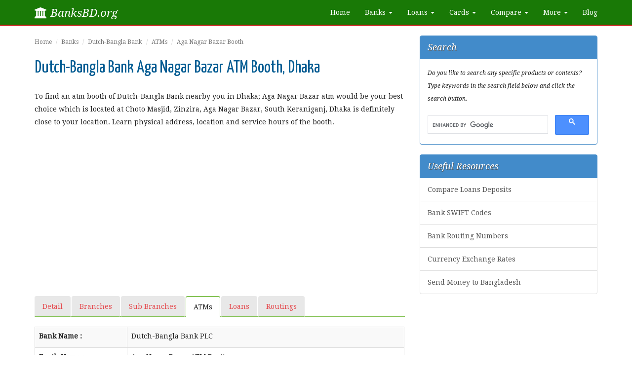

--- FILE ---
content_type: text/html; charset=UTF-8
request_url: https://www.banksbd.org/dbbl/confidence-tower-atm-booth-1220.html
body_size: 26966
content:
<!DOCTYPE html>
<html lang="en">
	<head>
    	<meta charset="utf-8">
    	<meta http-equiv="X-UA-Compatible" content="IE=edge">
    	<meta name="viewport" content="width=device-width, initial-scale=1">
      <title>Dutch-Bangla Bank Aga Nagar Bazar ATM Booth Location Dhaka</title>
  <meta name="description" content="Find Dutch-Bangla Bank Aga Nagar Bazar ATM booth address, area and location in Dhaka.">
        <link href='https://fonts.googleapis.com/css?family=Open+Sans:400,300,600' rel='stylesheet' type='text/css'>
        <link href='https://fonts.googleapis.com/css?family=Droid+Serif:400,400italic' rel='stylesheet' type='text/css'>
        <link href='https://fonts.googleapis.com/css?family=Yanone+Kaffeesatz' rel='stylesheet' type='text/css'>
        <link rel="stylesheet" href="https://www.banksbd.org/assets/stylesheets/bootstrap.min.css">
        <link rel="stylesheet" href="https://www.banksbd.org/assets/stylesheets/custom.css">
        <link rel="stylesheet" href="https://www.banksbd.org/assets/stylesheets/font-awesome.min.css">
        <link rel="stylesheet" href="https://www.banksbd.org/assets/stylesheets/social-share-kit.css">
        <link rel="icon" type="image/png" href="https://www.banksbd.org/assets/images/icons/favicon.ico">
        <link rel="apple-touch-icon" href="https://www.banksbd.org/assets/images/icons/apple-touch-icon.png">
        <link rel="apple-touch-icon-precomposed" href="https://www.banksbd.org/assets/images/icons/apple-touch-icon.png">
    </head>

    <body>
        <nav class="navbar navbar-static-top navbar-default navbar-green">
          <div class="container">
            <div class="navbar-header">
              <button type="button" class="navbar-toggle collapsed" data-toggle="collapse" data-target="#navbar" aria-expanded="false" aria-controls="navbar">
                <span class="sr-only">Toggle navigation</span>
                <span class="icon-bar"></span>
                <span class="icon-bar"></span>
                <span class="icon-bar"></span>
              </button>
              <a class="navbar-brand" href="https://www.banksbd.org/"><i class="fa fa-university"></i> BanksBD.org</a>
            </div>
            <div id="navbar" class="navbar-collapse collapse">
              <ul class="nav navbar-nav navbar-right">
                <li><a href="https://www.banksbd.org/">Home</a></li>
                <li class="dropdown">
                    <a href="#" class="dropdown-toggle" data-toggle="dropdown" role="button" aria-expanded="false">Banks <span class="caret"></span></a>
                    <ul class="dropdown-menu" role="menu">
                        <li><a href="https://www.banksbd.org/banks/private/1.html">Private Banks</a></li>
                        <li><a href="https://www.banksbd.org/banks/public.html">Public Banks</a></li>
                        <li><a href="https://www.banksbd.org/banks/local/1.html">Local Banks</a></li>
                        <li><a href="https://www.banksbd.org/banks/foreign.html">Foreign Banks</a></li>
                        <li><a href="https://www.banksbd.org/banks/commercial/1.html">Commercial Banks</a></li>
                        <li><a href="https://www.banksbd.org/banks/specialized.html">Specialized Banks</a></li>
                        <li class="divider"></li>
                        <li><a href="https://www.banksbd.org/banks">Banks in Bangladesh</a></li>
                    </ul>
                </li>
                <li class="dropdown">
                    <a href="#" class="dropdown-toggle" data-toggle="dropdown" role="button" aria-expanded="false">Loans <span class="caret"></span></a>
                    <ul class="dropdown-menu" role="menu">
                        <li><a href="https://www.banksbd.org/loans/business-loan.html">Business Loan</a></li><li><a href="https://www.banksbd.org/loans/car-loan.html">Car Loan</a></li><li><a href="https://www.banksbd.org/loans/consumer-loan.html">Consumer Loan</a></li><li><a href="https://www.banksbd.org/loans/education-loan.html">Education Loan</a></li><li><a href="https://www.banksbd.org/loans/home-loan.html">Home Loan</a></li><li><a href="https://www.banksbd.org/loans/overseas-job-loan.html">Overseas Job Loan</a></li><li><a href="https://www.banksbd.org/loans/personal-loan.html">Personal Loan</a></li><li><a href="https://www.banksbd.org/loans/sme-loan.html">SME Loan</a></li>                        <li class="divider"></li>
                        <li><a href="https://www.banksbd.org/loans">Bank Loans</a></li>
                    </ul>
                </li>
                <li class="dropdown">
                    <a href="#" class="dropdown-toggle" data-toggle="dropdown" role="button" aria-expanded="false">Cards <span class="caret"></span></a>
                    <ul class="dropdown-menu" role="menu">
                        <li><a href="https://www.banksbd.org/cards/credit-card.html">Credit Card</a></li>
                        <li><a href="https://www.banksbd.org/cards/debit-card.html">Debit Card</a></li>
                        <li><a href="https://www.banksbd.org/cards/prepaid-card.html">Prepaid Card</a></li>
                        <li class="divider"></li>
                        <li><a href="https://www.banksbd.org/cards/mastercard.html">MasterCard</a></li><li><a href="https://www.banksbd.org/cards/visacard.html">VISA Card</a></li>                        <li class="divider"></li>
                        <li><a href="https://www.banksbd.org/cards">Bank Cards</a></li>
                    </ul>
                </li>
                <li class="dropdown">
                    <a href="#" class="dropdown-toggle" data-toggle="dropdown" role="button" aria-expanded="false">Compare <span class="caret"></span></a>
                    <ul class="dropdown-menu" role="menu">
                        <li><a href="https://www.banksbd.org/compare/home-loans.html">Home Loans</a></li>
                        <li><a href="https://www.banksbd.org/compare/personal-loans.html">Personal Loans</a></li>
                        <li><a href="https://www.banksbd.org/compare/car-loans.html">Car Loans</a></li>
                        <li><a href="https://www.banksbd.org/compare/fdr">Fixed Deposits</a></li>
                        <li><a href="https://www.banksbd.org/compare/dps">Monthly Savings</a></li>
                        <li><a href="https://www.banksbd.org/compare/monthly-benefit">Monthly Benefit</a></li>
                        <li><a href="https://www.banksbd.org/compare/double-benefit.html">Double Benefits</a></li>
                        <li><a href="https://www.banksbd.org/compare/triple-benefit.html">Triple Benefits</a></li>
                    </ul>
                </li>
                <li class="dropdown">
                    <a href="#" class="dropdown-toggle" data-toggle="dropdown" role="button" aria-expanded="false">More <span class="caret"></span></a>
                    <ul class="dropdown-menu" role="menu">
                        <li><a href="https://www.banksbd.org/swift-codes.html">SWIFT Codes</a></li>
                        <li><a href="https://www.banksbd.org/routings/1.html">Bank Routing Numbers</a></li>
                        <li><a href="https://www.banksbd.org/exchange.html">Currency Exchange</a></li>
                        <li><a href="https://www.banksbd.org/remittance">Send Money to BD</a></li>
                    </ul>
                </li>
                <li><a href="https://www.banksbd.org/blog">Blog</a></li>
              </ul>
            </div>
          </div>
        </nav>

        
        <div class="clearfix break"></div>
        <div class="container">
            <div class="row">
        <div class="col-lg-8">
          <ul class="breadcrumb small">
            <li><a href="https://www.banksbd.org/">Home</a></li>
            <li><a href="https://www.banksbd.org/banks">Banks</a></li>
            <li><a href="https://www.banksbd.org/dbbl">Dutch-Bangla Bank</a></li>
            <li><a href="https://www.banksbd.org/dbbl/atms">ATMs</a></li>
            <li class="active">Aga Nagar Bazar Booth</li>
          </ul>

          
          
          <h1>Dutch-Bangla Bank Aga Nagar Bazar ATM Booth, Dhaka</h1>
          <p>To find an atm booth of Dutch-Bangla Bank nearby you in Dhaka; Aga Nagar Bazar atm would be your best choice which is located at Choto Masjid, Zinzira, Aga Nagar Bazar, South Keraniganj, Dhaka is definitely close to your location. Learn physical address, location and service hours of the booth.</p>

          <script async src="//pagead2.googlesyndication.com/pagead/js/adsbygoogle.js"></script>
<!-- BanksResponsive -->
<ins class="adsbygoogle"
     style="display:block"
     data-ad-client="ca-pub-0618625851299266"
     data-ad-slot="2341103302"
     data-ad-format="auto"></ins>
<script>
(adsbygoogle = window.adsbygoogle || []).push({});
</script>
<div class="clearfix break"></div>          <div class="clearfix break"></div>

          <ul class="nav nav-tabs">
            <li><a href="https://www.banksbd.org/dbbl">Detail</a></li>
            <li><a href="https://www.banksbd.org/dbbl/branches">Branches</a></li>
            <li><a href="https://www.banksbd.org/dbbl/sbs">Sub Branches</a></li><li class="active"><a href="https://www.banksbd.org/dbbl/atms">ATMs</a></li><li><a href="https://www.banksbd.org/dbbl/loans">Loans</a></li><li><a href="https://www.banksbd.org/dbbl/routings.html">Routings</a></li>          </ul>
          
          <div class="clearfix break"></div>

          <table class="table table-striped table-bordered">
            <colgroup>
              <col width="25%">
              <col width="75%">
            </colgroup>
            <tbody>
              <tr><td><label>Bank Name :</label></td><td>Dutch-Bangla Bank PLC</td></tr>
              <tr><td><label>Booth Name :</label></td><td>Aga Nagar Bazar ATM Booth</td></tr>
                            <tr><td><label>Address :</label></td><td>Choto Masjid, Zinzira, Aga Nagar Bazar, South Keraniganj, Dhaka</td></tr>
              <tr><td><label>Booth Area :</label></td><td>Keraniganj</td></tr>
              <tr><td><label>District :</label></td><td>Dhaka</td></tr>
                            <tr><td><label>CRM :</label></td><td>CRM (Cash Recycling Machine) <span class="badge badge-pill badge-primary">Available</span></td></tr>
              <tr><td><label>Service Hours :</label></td><td><p>Saturday : 12:00 am – 11:59 pm<br>Sunday : 12:00 am – 11:59 pm<br>Monday : 12:00 am – 11:59 pm<br>Tuesday : 12:00 am – 11:59 pm<br>Wednesday : 12:00 am – 11:59 pm<br>Thursday : 12:00 am – 11:59 pm<br>Friday : 12:00 am – 11:59 pm</p>
              <p class="small"><em>Note: ATM services may remain temporarily closed due to refilling funds, technical problems or out of network.</em></p></td></tr>
            </tbody>
          </table>

          <div class="clearfix break"></div>

                    <h3>More Dutch-Bangla Bank ATM Booths in Dhaka</h3>
          <table class="table table-striped table-bordered">
            <colgroup>
              <col width="25%">
              <col width="47%">
              <col width="28%">
            </colgroup>
            <tbody>
              <tr><th>Booth Name</th><th>Address</th><th>Location</th></tr>
                                  <tr>
                      <td><a href="https://www.banksbd.org/dbbl/nabadoy-housing-sb-atm-booth-6245.html">Nabadoy Housing Sub Branch</a></td>
                      <td>Molla Market, House No. 4, Main Road, Nabadoy Housing, Adabar, Dhaka</td>
                      <td>Adabar</td>
                    </tr>
                                    <tr>
                      <td><a href="https://www.banksbd.org/dbbl/lions-foundation-atm-booth-680.html">Lions Foundation</a></td>
                      <td>Lions Foundation Eye Hospital, Begum Rokeya Sarani, Dhaka 1216</td>
                      <td>Agargaon</td>
                    </tr>
                                    <tr>
                      <td><a href="https://www.banksbd.org/dbbl/agb-colony-atm-booth-1139.html">AGB Colony</a></td>
                      <td>Hotel Gulshan Ara, Holding No. 1/C, North Kamalapur, Motijheel, Dhaka</td>
                      <td>Arambagh</td>
                    </tr>
                                    <tr>
                      <td><a href="https://www.banksbd.org/dbbl/andocolony-road-atm-booth-6258.html">Andocolony Road</a></td>
                      <td>Andocolony Road, Dekko Garments More, Ghoshbagh, Zirabo, Ashulia, Dhaka</td>
                      <td>Ashulia</td>
                    </tr>
                                    <tr>
                      <td><a href="https://www.banksbd.org/dbbl/ashulia-bazar-atm-booth-692.html">Ashulia Bazar</a></td>
                      <td>Tanvir Super Market, Dag 1172, Holding 5, Block B, Ashulia Bazar Bus Stand, Ashulia, Dhaka</td>
                      <td>Ashulia</td>
                    </tr>
                                    <tr>
                      <td><a href="https://www.banksbd.org/dbbl/ashulia-br-atm-booth-688.html">Ashulia Bazar Branch</a></td>
                      <td>Ashulia New Market, Ashulia Bazar, Ashulia, Dhaka</td>
                      <td>Ashulia</td>
                    </tr>
                                    <tr>
                      <td><a href="https://www.banksbd.org/dbbl/ashulia-atm-booth-6342.html">Ashulia Branch</a></td>
                      <td>Dhaka-Ashulia Highway, Jamgora, Ashulia, Dhaka</td>
                      <td>Ashulia</td>
                    </tr>
                                    <tr>
                      <td><a href="https://www.banksbd.org/dbbl/baipail-atm-booth-1863.html">Baipail</a></td>
                      <td>Gazirchat, Dag No. 191/469, Baipail, Ashulia, Dhaka</td>
                      <td>Ashulia</td>
                    </tr>
                                    <tr>
                      <td><a href="https://www.banksbd.org/dbbl/baraipara-atm-booth-1279.html">Baraipara Branch</a></td>
                      <td>Sufia Mension, Baraipara, Shimulia, Ashulia, Dhaka</td>
                      <td>Ashulia</td>
                    </tr>
                                    <tr>
                      <td><a href="https://www.banksbd.org/dbbl/charabagh-atm-booth-5159.html">Charabagh</a></td>
                      <td>Mridha Tower, Charabagh Bus Stand, Ashulia, Dhaka</td>
                      <td>Ashulia</td>
                    </tr>
                                    <tr>
                      <td><a href="https://www.banksbd.org/dbbl/college-road-atm-booth-1677.html">College Road</a></td>
                      <td>Taher Plaza, Zirani Bazar, College Road, Shimulia, Ashulia, Dhaka 1349</td>
                      <td>Ashulia</td>
                    </tr>
                                    <tr>
                      <td><a href="https://www.banksbd.org/dbbl/cipl-atm-booth-691.html">Cosmopolitan Industries</a></td>
                      <td>Cosmopolitan Industries (Pvt.) Limited, Khejur Bagan, Ashulia, Dhaka</td>
                      <td>Ashulia</td>
                    </tr>
                                    <tr>
                      <td><a href="https://www.banksbd.org/dbbl/diu-atm-booth-1851.html">Daffodil International University</a></td>
                      <td>Daffodil International University (DIU), Ashulia Model Town, Dattapara, Ashulia, Dhaka</td>
                      <td>Ashulia</td>
                    </tr>
                                    <tr>
                      <td><a href="https://www.banksbd.org/dbbl/Debonair-atm-booth-6197.html">Debonair</a></td>
                      <td>Debonair Ltd., Gorat, Yearpur, Ashulia, Dhaka 1341</td>
                      <td>Ashulia</td>
                    </tr>
                                    <tr>
                      <td><a href="https://www.banksbd.org/dbbl/depz-atm-booth-774.html">Dhaka EPZ Branch</a></td>
                      <td>Dhaka EPZ, Nabinagar-Chandra Highway, Bipail, Ashulia, Dhaka</td>
                      <td>Ashulia</td>
                    </tr>
                                    <tr>
                      <td><a href="https://www.banksbd.org/dbbl/ganakbari-atm-booth-6212.html">Ganakbari</a></td>
                      <td>Mizan Chowdhury Bhaban, Sreepur Tokashemor Road, Ganakbari, Ashulia, Dhaka</td>
                      <td>Ashulia</td>
                    </tr>
                                    <tr>
                      <td><a href="https://www.banksbd.org/dbbl/global-attire-atm-booth-6242.html">Global Attire</a></td>
                      <td>Global Attire Limited (GAL), Khejurtek, Mirzanagar, Pathalia, Ashulia, Dhaka</td>
                      <td>Ashulia</td>
                    </tr>
                                    <tr>
                      <td><a href="https://www.banksbd.org/dbbl/kabirpur-bus-stand-atm-booth-1140.html">Kabirpur Bus Stand</a></td>
                      <td>Kabirpur Bus Stand, Ashulia, Dhaka</td>
                      <td>Ashulia</td>
                    </tr>
                                    <tr>
                      <td><a href="https://www.banksbd.org/dbbl/kathgora-atm-booth-690.html">Kathgora</a></td>
                      <td>Sarkar Plaza, 3169 Kathgora, Durgapur, Ashulia, Dhaka</td>
                      <td>Ashulia</td>
                    </tr>
                                    <tr>
                      <td><a href="https://www.banksbd.org/dbbl/kathgora-bazar-atm-booth-6302.html">Kathgora Bazar Branch</a></td>
                      <td>Sadek Trade Center, Kathgora Bazar, Ashulia, Dhaka</td>
                      <td>Ashulia</td>
                    </tr>
                                    <tr>
                      <td><a href="https://www.banksbd.org/dbbl/kundulbagh-atm-booth-6259.html">Kundulbagh</a></td>
                      <td>Molla Bari, Kundulbagh, Zirabo, Ashulia, Dhaka</td>
                      <td>Ashulia</td>
                    </tr>
                                    <tr>
                      <td><a href="https://www.banksbd.org/dbbl/kurgaon-natunpara-atm-booth-1193.html">Kurgaon Natunpara</a></td>
                      <td>Kurgaon Natunpara, Dag No. 10, RS-30, Pathalia, Ashulia, Dhaka</td>
                      <td>Ashulia</td>
                    </tr>
                                    <tr>
                      <td><a href="https://www.banksbd.org/dbbl/little-star-spinning-atm-booth-5156.html">Little Star Spinning Mills</a></td>
                      <td>Little Star Spinning Mills Limited, Chitrasail, Diakhail, Yarpur, Ashulia, Dhaka</td>
                      <td>Ashulia</td>
                    </tr>
                                    <tr>
                      <td><a href="https://www.banksbd.org/dbbl/narsinghpur-atm-booth-5157.html">Narsinghpur</a></td>
                      <td>Narsinghpur Bus Stand, Mouza No. 73, Purba Narsinghpur, Yarpur, Ashulia, Dhaka</td>
                      <td>Ashulia</td>
                    </tr>
                                    <tr>
                      <td><a href="https://www.banksbd.org/dbbl/narsinghpur-atm-booth-6333.html">Narsinghpur Branch</a></td>
                      <td>Hashem Trade Center, Narsinghpur Bazar, DEPZ Road, Ashulia, Dhaka</td>
                      <td>Ashulia</td>
                    </tr>
                                    <tr>
                      <td><a href="https://www.banksbd.org/dbbl/ashulia-palli-bidyut-atm-booth-1502.html">Palli Bidyut Ashulia</a></td>
                      <td>Polli Bidyut Bus Stand, Ashulia, Dhaka</td>
                      <td>Ashulia</td>
                    </tr>
                                    <tr>
                      <td><a href="https://www.banksbd.org/dbbl/pallibidyut-atm-booth-6323.html">Palli Bidyut Branch</a></td>
                      <td>Hazi Nizam Plaza, Dendabor, Savar Cantonment, Ashulia, Dhaka</td>
                      <td>Ashulia</td>
                    </tr>
                                    <tr>
                      <td><a href="https://www.banksbd.org/dbbl/razzak-plaza-atm-booth-6198.html">Razzak Plaza</a></td>
                      <td>Razzak Plaza Shopping Complex, Jamgora, Diakhali, Yearpur, Ashulia, Dhaka</td>
                      <td>Ashulia</td>
                    </tr>
                                    <tr>
                      <td><a href="https://www.banksbd.org/dbbl/sarker-market-atm-booth-751.html">Sarker Market</a></td>
                      <td>Gorat, Sarker Market, Nightingale Hospital Road, Yearpur, Ashulia, Dhaka</td>
                      <td>Ashulia</td>
                    </tr>
                                    <tr>
                      <td><a href="https://www.banksbd.org/dbbl/sherali-market-atm-booth-6243.html">Sher Ali Market</a></td>
                      <td>Babul Villa, Sher Ali Market, South Gazirchat, Ashulia, Dhaka</td>
                      <td>Ashulia</td>
                    </tr>
                                    <tr>
                      <td><a href="https://www.banksbd.org/dbbl/sreepur-atm-booth-6288.html">Sreepur</a></td>
                      <td>Madina Market, Sreepur, Ashulia, Dhaka</td>
                      <td>Ashulia</td>
                    </tr>
                                    <tr>
                      <td><a href="https://www.banksbd.org/dbbl/tatoibari-atm-booth-838.html">Tatoi Bari</a></td>
                      <td>City Plaza, Tatoi Bari, Dhaka-Tangail Highway, Dehora, Damsona, Ashulia, Dhaka 1349</td>
                      <td>Ashulia</td>
                    </tr>
                                    <tr>
                      <td><a href="https://www.banksbd.org/dbbl/zirabo-atm-booth-775.html">Zirabo</a></td>
                      <td>Zirabo New Market, Zirabo, Yarpur, Ashulia, Dhaka</td>
                      <td>Ashulia</td>
                    </tr>
                                    <tr>
                      <td><a href="https://www.banksbd.org/dbbl/zirabo-branch-atm-booth-693.html">Zirabo Branch</a></td>
                      <td>Jalil Complex, Zirabo, Yearpur, Ashulia, Dhaka 1341</td>
                      <td>Ashulia</td>
                    </tr>
                                    <tr>
                      <td><a href="https://www.banksbd.org/dbbl/zirabo-bus-stand-atm-booth-6199.html">Zirabo Bus Stand</a></td>
                      <td>Khaza Complex, Dag No. SA-06, CS-6, RS-83,  Zirabo, Near Bus Stand, Ashulia, Dhaka</td>
                      <td>Ashulia</td>
                    </tr>
                                    <tr>
                      <td><a href="https://www.banksbd.org/dbbl/zirani-bazar-atm-booth-705.html">Zirani Bazar</a></td>
                      <td>Zirani New Market, Zirani Bazar, Tenguri College Road, Ashulia, Dhaka</td>
                      <td>Ashulia</td>
                    </tr>
                                    <tr>
                      <td><a href="https://www.banksbd.org/dbbl/aftabnagar-atm-booth-6201.html">Aftabnagar Sub Branch</a></td>
                      <td>Holding No. 24, Jahurul Islam Avenue, Aftabnagar, Badda, Dhaka 1212</td>
                      <td>Badda</td>
                    </tr>
                                    <tr>
                      <td><a href="https://www.banksbd.org/dbbl/bashundhara-atm-booth-735.html">Bashundhara Branch</a></td>
                      <td>Holding No. Ka-3/1-C, Bashundhara Road, Bashundhara, Jagannathpur, Badda, Dhaka</td>
                      <td>Badda</td>
                    </tr>
                                    <tr>
                      <td><a href="https://www.banksbd.org/dbbl/beraid-bazar-atm-booth-702.html">Beraid Bazar</a></td>
                      <td>Beraid Bazar, Beraid, Badda, Dhaka</td>
                      <td>Badda</td>
                    </tr>
                                    <tr>
                      <td><a href="https://www.banksbd.org/dbbl/badda-link-road-ft-atm-booth-699.html">Gulshan-Badda Link Road</a></td>
                      <td>Ta-98/C Gulshan-Badda Link Road, Dhaka</td>
                      <td>Badda</td>
                    </tr>
                                    <tr>
                      <td><a href="https://www.banksbd.org/dbbl/merul-badda-atm-booth-701.html">Merul Badda</a></td>
                      <td>Plot No. 2, Road 10, Merul Badda, Dhaka</td>
                      <td>Badda</td>
                    </tr>
                                    <tr>
                      <td><a href="https://www.banksbd.org/dbbl/merul-bus-stand-atm-booth-1250.html">Merul Bus Stand</a></td>
                      <td>Century Centre, Holding No. Kha-225, Pragati Sarani, Badda, Dhaka 1212</td>
                      <td>Badda</td>
                    </tr>
                                    <tr>
                      <td><a href="https://www.banksbd.org/dbbl/middle-badda-atm-booth-703.html">Middle Badda</a></td>
                      <td>Tropical Mollah Tower, Holding No. Sha-15/1-4, Pragati Sarani, Middle Badda, Dhaka 1212</td>
                      <td>Badda</td>
                    </tr>
                                    <tr>
                      <td><a href="https://www.banksbd.org/dbbl/north-badda-atm-booth-1151.html">North Badda</a></td>
                      <td>Cha-88/1 Pragati Sarani, Uttar Badda, Dhaka</td>
                      <td>Badda</td>
                    </tr>
                                    <tr>
                      <td><a href="https://www.banksbd.org/dbbl/po-goli-atm-booth-6200.html">Post Office Goli</a></td>
                      <td>Holding No. La-53/1/B, Central Badda, Post Office Goli, Dhaka 1212</td>
                      <td>Badda</td>
                    </tr>
                                    <tr>
                      <td><a href="https://www.banksbd.org/dbbl/pragati-sarani-atm-booth-6314.html">Pragati Sarani Branch</a></td>
                      <td>Azhar Comfort Complex, GA-130/A Pragati Sarani, Middle Badda, Dhaka 1212</td>
                      <td>Badda</td>
                    </tr>
                                    <tr>
                      <td><a href="https://www.banksbd.org/dbbl/satarkul-atm-booth-1208.html">Satarkul</a></td>
                      <td>House No. 136, Abdullahbagh More, Satarkul Road, Uttar Badda, Dhaka</td>
                      <td>Badda</td>
                    </tr>
                                    <tr>
                      <td><a href="https://www.banksbd.org/dbbl/satarkul-sb-atm-booth-1206.html">Satarkul Sub Branch</a></td>
                      <td>Dablin Tower, Satarkul Road, Badda, Dhaka</td>
                      <td>Badda</td>
                    </tr>
                                    <tr>
                      <td><a href="https://www.banksbd.org/dbbl/tropical-mollah-tower-atm-booth-1840.html">Tropical Mollah Tower</a></td>
                      <td>Tropical Mollah Tower, Holding No. Sha-15/1-4, Pragati Sarani, Badda, Dhaka  1212</td>
                      <td>Badda</td>
                    </tr>
                                    <tr>
                      <td><a href="https://www.banksbd.org/dbbl/banani-atm-booth-1400.html">Banani</a></td>
                      <td>Borak Mehnur, 51/B Kemal Ataturk Avenue, Banani, Dhaka 1213</td>
                      <td>Banani</td>
                    </tr>
                                    <tr>
                      <td><a href="https://www.banksbd.org/dbbl/banani11-f-atm-booth-1359.html">Banani 11 Block F</a></td>
                      <td>Antarip, Holding No. 2, Road-11, Bir Uttam Khadimul Bashar Sarak, Block F, Banani, Dhaka 1213</td>
                      <td>Banani</td>
                    </tr>
                                    <tr>
                      <td><a href="https://www.banksbd.org/dbbl/banani11-h-atm-booth-718.html">Banani 11 Block H</a></td>
                      <td>Ventura Iconia, Holding No. 37, Road 11, Block H, Banani, Dhaka 1213</td>
                      <td>Banani</td>
                    </tr>
                                    <tr>
                      <td><a href="https://www.banksbd.org/dbbl/banani11-atm-booth-784.html">Banani 11 Branch</a></td>
                      <td>Bond Center, Holding No. 71, Road 11, Block D, Banani, Dhaka 1213</td>
                      <td>Banani</td>
                    </tr>
                                    <tr>
                      <td><a href="https://www.banksbd.org/dbbl/banani-atm-booth-2013.html">Banani Branch</a></td>
                      <td>Borak Mehnur, Holding No. 51/B, Kemal Ataturk Avenue, Banani, Dhaka 1213</td>
                      <td>Banani</td>
                    </tr>
                                    <tr>
                      <td><a href="https://www.banksbd.org/dbbl/bta-tower-atm-booth-1796.html">BTA Tower</a></td>
                      <td>BTA Tower, 29 Kemal Ataturk Avenue, Road 17, Banani, Dhaka 1213</td>
                      <td>Banani</td>
                    </tr>
                                    <tr>
                      <td><a href="https://www.banksbd.org/dbbl/kakoli-atm-booth-1391.html">Kakoli</a></td>
                      <td>Aziz Mansion, Holding No. 95/4, New Airport Road, Banani, Dhaka 1213</td>
                      <td>Banani</td>
                    </tr>
                                    <tr>
                      <td><a href="https://www.banksbd.org/dbbl/kemal-ataturk-ave-atm-booth-1315.html">Kemal Ataturk Avenue</a></td>
                      <td>Prashad Trade Center, Holding No. 6, Kemal Ataturk Avenue, Banani, Dhaka 1213</td>
                      <td>Banani</td>
                    </tr>
                                    <tr>
                      <td><a href="https://www.banksbd.org/dbbl/dakshingaon-atm-booth-712.html">Dakshingaon</a></td>
                      <td>Holding No. 2 & 4, Dakshingaon Main Road, Nandipara, Sabujbag, Dhaka</td>
                      <td>Bandura</td>
                    </tr>
                                    <tr>
                      <td><a href="https://www.banksbd.org/dbbl/banglabazar-atm-booth-1154.html">Banglabazar</a></td>
                      <td>Holding No. 4, PK Roy Road, Banglabazar, Dhaka 1100</td>
                      <td>Banglabazar</td>
                    </tr>
                                    <tr>
                      <td><a href="https://www.banksbd.org/dbbl/bangshal-atm-booth-721.html">Bangshal</a></td>
                      <td>Jakir Bhaban, 137/1 Bangshal Road, Dhaka</td>
                      <td>Bangshal</td>
                    </tr>
                                    <tr>
                      <td><a href="https://www.banksbd.org/dbbl/kazi-alauddin-road-atm-booth-1173.html">Kazi Alauddin Road</a></td>
                      <td>Haji Mohammad Saifuddin Ahmed Milon Shopping Mall, 56-57 Kazi Alauddin Road, Bangshal, Dhaka 1100</td>
                      <td>Bangshal</td>
                    </tr>
                                    <tr>
                      <td><a href="https://www.banksbd.org/dbbl/nayabazar-atm-booth-1168.html">Nayabazar</a></td>
                      <td>Holding No. 36, Prasanno Poddar Lane, Nayabazar, Dhaka 1100</td>
                      <td>Bangshal</td>
                    </tr>
                                    <tr>
                      <td><a href="https://www.banksbd.org/dbbl/nayabazar-br-atm-booth-1156.html">Nayabazar Branch</a></td>
                      <td>29/1 North South Road, Bangshal, Dhaka 1100</td>
                      <td>Bangshal</td>
                    </tr>
                                    <tr>
                      <td><a href="https://www.banksbd.org/dbbl/nazrul-islam-sarani-atm-booth-1171.html">Nazrul Islam Sarani</a></td>
                      <td>57 Shahid Syed Nazrul Islam Sarani (North South Road), Bangshal, Dhaka 1100</td>
                      <td>Bangshal</td>
                    </tr>
                                    <tr>
                      <td><a href="https://www.banksbd.org/dbbl/tara-masjid-atm-booth-6358.html">Tara Masjid</a></td>
                      <td>Talukder Villa, Holding No. 10, Abul Khairat Road, Near Tara Masjid Road, Bangshal, Dhaka</td>
                      <td>Bangshal</td>
                    </tr>
                                    <tr>
                      <td><a href="https://www.banksbd.org/dbbl/evercare-hospitals-atm-booth-732.html">Evercare Hospitals</a></td>
                      <td>EverCare Hospitals, Plot No. 81, Block E, Bashudhara R/A, Dhaka 1229</td>
                      <td>Bashundhara</td>
                    </tr>
                                    <tr>
                      <td><a href="https://www.banksbd.org/dbbl/bijoynagar-atm-booth-1195.html">Bijoynagar</a></td>
                      <td>Akram Tower, 15/5 Bijoy Nagar, Dhaka</td>
                      <td>Bijoy Nagar</td>
                    </tr>
                                    <tr>
                      <td><a href="https://www.banksbd.org/dbbl/fiza-bus-stand-atm-booth-746.html">BAF Fiza Bus Stand</a></td>
                      <td>BAF Kurmitola, Fiza Bus Stand, Adjacent to Shaheen College, Dhaka Cantonment, Dhaka 1206</td>
                      <td>Cantonment</td>
                    </tr>
                                    <tr>
                      <td><a href="https://www.banksbd.org/dbbl/baf-kurmitola-atm-booth-738.html">BAF Kurmitola</a></td>
                      <td>PSI Market, Balughat, Dhaka Cantonment, Dhaka</td>
                      <td>Cantonment</td>
                    </tr>
                                    <tr>
                      <td><a href="https://www.banksbd.org/dbbl/baf-kurmitola-atm-booth-1636.html">BAF Kurmitola</a></td>
                      <td>BAF Bangabandhu Base, Kurmitola ESB, Dhaka Cantonment, Dhaka 1206</td>
                      <td>Cantonment</td>
                    </tr>
                                    <tr>
                      <td><a href="https://www.banksbd.org/dbbl/baf-saudi-colony-atm-booth-748.html">BAF Saudi Colony</a></td>
                      <td>BAF Saudi Colony Gate, Opposite of BAF Air Head Quarter, Dhaka Cantonment, Dhaka 1206</td>
                      <td>Cantonment</td>
                    </tr>
                                    <tr>
                      <td><a href="https://www.banksbd.org/dbbl/kachukhet-atm-booth-744.html">Kachukhet</a></td>
                      <td>Rahman Bhaban, C/B, 206/2, Kachukhet C/A, Dhaka Cantonment, Dhaka 1206</td>
                      <td>Cantonment</td>
                    </tr>
                                    <tr>
                      <td><a href="https://www.banksbd.org/dbbl/manikdi-bazar-atm-booth-2012.html">Manikdi Bazar</a></td>
                      <td>Rekha Monzil, 125/1 Manikdi Bazar, Dhaka Cantonment, Dhaka</td>
                      <td>Cantonment</td>
                    </tr>
                                    <tr>
                      <td><a href="https://www.banksbd.org/dbbl/manikdi-sb-atm-booth-1084.html">Manikdi Sub Branch</a></td>
                      <td>House No. 153, Manikdi Bazar, Dhaka Cantonment, Dhaka</td>
                      <td>Cantonment</td>
                    </tr>
                                    <tr>
                      <td><a href="https://www.banksbd.org/dbbl/matikata-atm-booth-6284.html">Matikata</a></td>
                      <td>Tropical Cantonment View, Holding No. 167/4, Matikata, Dhaka Cantonment,  Dhaka 1206</td>
                      <td>Cantonment</td>
                    </tr>
                                    <tr>
                      <td><a href="https://www.banksbd.org/dbbl/north-kafrul-atm-booth-743.html">North Kafrul</a></td>
                      <td>DCC 33, North Kafrul, Dhaka Cantonment, Dhaka 1206</td>
                      <td>Cantonment</td>
                    </tr>
                                    <tr>
                      <td><a href="https://www.banksbd.org/dbbl/radisson-hotel-atm-booth-1071.html">Radisson Hotel</a></td>
                      <td>Radisson Water Garden Hotel, Airport Road, Dhaka Cantonment, Dhaka 1206</td>
                      <td>Cantonment</td>
                    </tr>
                                    <tr>
                      <td><a href="https://www.banksbd.org/dbbl/burhanuddin-college-atm-booth-1155.html">Burhanuddin College</a></td>
                      <td>Sheikh Burhanuddin Post Graduate College, 62 Nazimuddin Road, Chawkbazar, Dhaka 1100</td>
                      <td>Chawkbazar</td>
                    </tr>
                                    <tr>
                      <td><a href="https://www.banksbd.org/dbbl/central-jail-atm-booth-1160.html">Central Jail Gate</a></td>
                      <td>RS Trade Center, 1/2 Nazimuddin Road, Near Central Jail Gate, Chawkbazar, Dhaka 1100</td>
                      <td>Chawkbazar</td>
                    </tr>
                                    <tr>
                      <td><a href="https://www.banksbd.org/dbbl/churipotti-atm-booth-1177.html">Churi Potti</a></td>
                      <td>Hazi Razzaque Tower, Holding No. 188/1/A, Churi Potti, Water Works Road, Chawkbazar, Dhaka</td>
                      <td>Chawkbazar</td>
                    </tr>
                                    <tr>
                      <td><a href="https://www.banksbd.org/dbbl/dalpotti-atm-booth-1161.html">Dal Potti</a></td>
                      <td>10 Water Works Road, Dal Potti, Chawkbazar, Dhaka</td>
                      <td>Chawkbazar</td>
                    </tr>
                                    <tr>
                      <td><a href="https://www.banksbd.org/dbbl/imamganj-atm-booth-835.html">Imamganj Branch</a></td>
                      <td>Holding No. 22/1-23, Roy Ishwar Chandra Seal Bahadur Street, Imamganj, Dhaka</td>
                      <td>Chawkbazar</td>
                    </tr>
                                    <tr>
                      <td><a href="https://www.banksbd.org/dbbl/lalbagh-br-atm-booth-6339.html">Lalbagh Branch</a></td>
                      <td>BS Tower, Holding No. 63, Haranath Ghosh Road, Lalbagh, Chawkbazar, Dhaka</td>
                      <td>Chawkbazar</td>
                    </tr>
                                    <tr>
                      <td><a href="https://www.banksbd.org/dbbl/nazimuddin-road-sb-atm-booth-6235.html">Nazimuddin Road Sub Branch</a></td>
                      <td>SH Plaza, House No. 90-91, Nazimuddin Road, Chawkbazar, Dhaka 1100</td>
                      <td>Chawkbazar</td>
                    </tr>
                                    <tr>
                      <td><a href="https://www.banksbd.org/dbbl/salimullah-orphanage-atm-booth-697.html">Salimullah Orphanage</a></td>
                      <td>Sir Salimullah Muslim Orphanage, 48 Azimpur Road, Dhaka 1205</td>
                      <td>Chawkbazar</td>
                    </tr>
                                    <tr>
                      <td><a href="https://www.banksbd.org/dbbl/urdu-road-atm-booth-1676.html">Urdu Road</a></td>
                      <td>Holding No. 101, Horonath Ghose Road (Urdu Road), Chawkbazar, Dhaka 1112</td>
                      <td>Chawkbazar</td>
                    </tr>
                                    <tr>
                      <td><a href="https://www.banksbd.org/dbbl/water-works-road-atm-booth-836.html">Water Works Road</a></td>
                      <td>58 Water Works Road, Chawkbazar, Dhaka</td>
                      <td>Chawkbazar</td>
                    </tr>
                                    <tr>
                      <td><a href="https://www.banksbd.org/dbbl/north-south-road-atm-booth-719.html">North South Road</a></td>
                      <td>121/2 Lutfur Rahman Lane, Soritola, North South Road, Dhaka</td>
                      <td>Chowkbazar</td>
                    </tr>
                                    <tr>
                      <td><a href="https://www.banksbd.org/dbbl/urdu-road-sb-atm-booth-1618.html">Urdu Road Sub Branch</a></td>
                      <td>Holding No. 33, Urdu Road, Chwakbazar, Dhaka</td>
                      <td>Chwakbazar</td>
                    </tr>
                                    <tr>
                      <td><a href="https://www.banksbd.org/dbbl/ashkona-br-atm-booth-684.html">Ashkona Branch</a></td>
                      <td>Bhuiyan Shopping Complex, 301/631 Ashkona, Dakshinkhan, Dhaka</td>
                      <td>Dakshinkhan</td>
                    </tr>
                                    <tr>
                      <td><a href="https://www.banksbd.org/dbbl/city-port-atm-booth-1433.html">City Port</a></td>
                      <td>City Port, Holding No. 398, Ashkona Bazar Road, Dakshinkhan, Dhaka 1230</td>
                      <td>Dakshinkhan</td>
                    </tr>
                                    <tr>
                      <td><a href="https://www.banksbd.org/dbbl/dakshinkhan-sme-atm-booth-6300.html">Dakshinkhan SME Branch</a></td>
                      <td>Rajob Ali Super Market, 83 Dakshinkhan Bazar, Uttara, Dhaka 1230</td>
                      <td>Dakshinkhan</td>
                    </tr>
                                    <tr>
                      <td><a href="https://www.banksbd.org/dbbl/faidabad-atm-booth-755.html">Faidabad</a></td>
                      <td>House No. 330, Faidabad, Dakshinkhan, Uttara, Dhaka</td>
                      <td>Dakshinkhan</td>
                    </tr>
                                    <tr>
                      <td><a href="https://www.banksbd.org/dbbl/faydabad-atm-booth-6255.html">Faydabad</a></td>
                      <td>Holding No. 330, Faydabad Road, Dakshinkhan, Dhaka 1230</td>
                      <td>Dakshinkhan</td>
                    </tr>
                                    <tr>
                      <td><a href="https://www.banksbd.org/dbbl/faydabad-sb-atm-booth-6252.html">Faydabad Sub Branch</a></td>
                      <td>House No. 52, Faydabad, Transmitter More, Main Road, Dakshinkhan, Dhaka 1230</td>
                      <td>Dakshinkhan</td>
                    </tr>
                                    <tr>
                      <td><a href="https://www.banksbd.org/dbbl/holan-road-atm-booth-1772.html">Holan Road</a></td>
                      <td>Holding No. 85, SM Tofazzal Hossain Road, Dakshinkhan, Dhaka 1230</td>
                      <td>Dakshinkhan</td>
                    </tr>
                                    <tr>
                      <td><a href="https://www.banksbd.org/dbbl/joynal-market-sb-atm-booth-6207.html">Joynal Market Sub Branch</a></td>
                      <td>Islam Plaza, House No. 452, Joynal Market, Dakshinkhan, Dhaka 1230</td>
                      <td>Dakshinkhan</td>
                    </tr>
                                    <tr>
                      <td><a href="https://www.banksbd.org/dbbl/Kawla-atm-booth-6196.html">Kawla</a></td>
                      <td>Paris Tower, Holding No. 593, Madrasha Road, Kawla, Dakshinkhan, Dhaka 1230</td>
                      <td>Dakshinkhan</td>
                    </tr>
                                    <tr>
                      <td><a href="https://www.banksbd.org/dbbl/kawla-bazar-atm-booth-685.html">Kawla Bazar</a></td>
                      <td>Atiq Complex, Kawla Bazar, Dakshinkhan, Dhaka 1230</td>
                      <td>Dakshinkhan</td>
                    </tr>
                                    <tr>
                      <td><a href="https://www.banksbd.org/dbbl/mazar-road-atm-booth-1894.html">Mazar Road</a></td>
                      <td>Hasan Mahamud Complex, Holding No. 67, Shah Kabir Mazar Road, Dakshinkhan, Dhaka 1230</td>
                      <td>Dakshinkhan</td>
                    </tr>
                                    <tr>
                      <td><a href="https://www.banksbd.org/dbbl/mollartek-atm-booth-753.html">Mollartek</a></td>
                      <td>24 Mollartek, Dakshinkhan, Uttara, Dhaka - 1230</td>
                      <td>Dakshinkhan</td>
                    </tr>
                                    <tr>
                      <td><a href="https://www.banksbd.org/dbbl/mollartek-atm-booth-1485.html">Mollartek</a></td>
                      <td>24 Mollartek, Dakshinkhan, Dhaka 1230</td>
                      <td>Dakshinkhan</td>
                    </tr>
                                    <tr>
                      <td><a href="https://www.banksbd.org/dbbl/noapara-atm-booth-6206.html">Noapara</a></td>
                      <td>KC Plaza, Noapara, Dakshinkhan, Dhaka 1230</td>
                      <td>Dakshinkhan</td>
                    </tr>
                                    <tr>
                      <td><a href="https://www.banksbd.org/dbbl/darus-salam-atm-booth-860.html">Darus Salam</a></td>
                      <td>Holding No. 59, Mirpur Road, Darus Salam, Dhaka</td>
                      <td>Darus Salam</td>
                    </tr>
                                    <tr>
                      <td><a href="https://www.banksbd.org/dbbl/mazar-road-atm-booth-6269.html">Mazar Road</a></td>
                      <td>Momin Monzil, Holding No. 8-E/B, Mazar Road, Darus Salam, Dhaka 1216</td>
                      <td>Darus Salam</td>
                    </tr>
                                    <tr>
                      <td><a href="https://www.banksbd.org/dbbl/adarshabagh-atm-booth-770.html">Adarshabagh</a></td>
                      <td>Dag No. 1027, Ali Md Khan Road, Adarshabagh, Konapara, Demra, Dhaka</td>
                      <td>Demra</td>
                    </tr>
                                    <tr>
                      <td><a href="https://www.banksbd.org/dbbl/basherpool-atm-booth-1480.html">Basherpool Demra</a></td>
                      <td>Mallica Ferdous Shopping Complex, Basherpool Bus Stand, Demra, Dhaka</td>
                      <td>Demra</td>
                    </tr>
                                    <tr>
                      <td><a href="https://www.banksbd.org/dbbl/hazinagar-atm-booth-6219.html">Hazi Nagar Sub Branch</a></td>
                      <td>Abdur Rahim House, Holding No. 43, Hazi Nagar School Road, Demra, Dhaka</td>
                      <td>Demra</td>
                    </tr>
                                    <tr>
                      <td><a href="https://www.banksbd.org/dbbl/karim-jute-mills-atm-booth-1475.html">Karim Jute Mills</a></td>
                      <td>Karim Jute Mills Limited, Demra, Dhaka 1361</td>
                      <td>Demra</td>
                    </tr>
                                    <tr>
                      <td><a href="https://www.banksbd.org/dbbl/muslim-nagar-atm-booth-6211.html">Muslim Nagar Sub Branch</a></td>
                      <td>75 College Road, Matuail Ma O Shishu Hospital, Muslim Nagar, Demra, Dhaka 1362</td>
                      <td>Demra</td>
                    </tr>
                                    <tr>
                      <td><a href="https://www.banksbd.org/dbbl/staff-quarter-atm-booth-890.html">Staff Quarter</a></td>
                      <td>Yes Samatat Tower, Staff Quarter, Demra, Dhaka</td>
                      <td>Demra</td>
                    </tr>
                                    <tr>
                      <td><a href="https://www.banksbd.org/dbbl/acme-laboratories-atm-booth-776.html">ACME Laboratories</a></td>
                      <td>The ACME Laboratories Limited, Dhamrai, Dhaka</td>
                      <td>Dhamrai</td>
                    </tr>
                                    <tr>
                      <td><a href="https://www.banksbd.org/dbbl/bata-dhamrai-atm-booth-1669.html">Bata Dhamrai</a></td>
                      <td>Bata Shoe Company (Bangladesh) Ltd., Islampur, Dhamrai, Dhaka</td>
                      <td>Dhamrai</td>
                    </tr>
                                    <tr>
                      <td><a href="https://www.banksbd.org/dbbl/dhamrai-atm-booth-777.html">Dhamrai</a></td>
                      <td>B-11 Gopnagar, Bazar Road, Dhamrai, Dhaka</td>
                      <td>Dhamrai</td>
                    </tr>
                                    <tr>
                      <td><a href="https://www.banksbd.org/dbbl/graphics-textile-atm-booth-6214.html">Graphics Textile</a></td>
                      <td>Graphics Textile Ltd., Sreerampur, Kalampur, Dhamrai, Dhaka</td>
                      <td>Dhamrai</td>
                    </tr>
                                    <tr>
                      <td><a href="https://www.banksbd.org/dbbl/kalampur-br-atm-booth-1668.html">Kalampur Branch</a></td>
                      <td>Valum, Kalampur Bazar, Sanora, Dhamrai, Dhaka</td>
                      <td>Dhamrai</td>
                    </tr>
                                    <tr>
                      <td><a href="https://www.banksbd.org/dbbl/dhanmondi27-atm-booth-785.html">Dhanmondi 27</a></td>
                      <td>Renema Garden, Holding No. 275/K, Road 16 (old 27), Dhanmondi, Dhaka 1207</td>
                      <td>Dhanmondi</td>
                    </tr>
                                    <tr>
                      <td><a href="https://www.banksbd.org/dbbl/dhanmondi-27-atm-booth-778.html">Dhanmondi 27 More</a></td>
                      <td>Dhanmondi Tower, Holding No. 4/A, Road 16 (Old 27), Dhanmondi, Dhaka 1209</td>
                      <td>Dhanmondi</td>
                    </tr>
                                    <tr>
                      <td><a href="https://www.banksbd.org/dbbl/dhanmondi-atm-booth-1039.html">Dhanmondi Branch</a></td>
                      <td>Bay's Park Height, House No. 2, Road 9, Dhanmondi, Dhaka 1209</td>
                      <td>Dhanmondi</td>
                    </tr>
                                    <tr>
                      <td><a href="https://www.banksbd.org/dbbl/green-road-atm-booth-803.html">Green Road</a></td>
                      <td>20-22 Green Road, Dhanmondi, Dhaka 1205</td>
                      <td>Dhanmondi</td>
                    </tr>
                                    <tr>
                      <td><a href="https://www.banksbd.org/dbbl/plaza-ar-atm-booth-779.html">Plaza AR</a></td>
                      <td>Plaza AR, House No. 2, Road 14, Mirpur Road, Dhanmondi, Dhaka 1209</td>
                      <td>Dhanmondi</td>
                    </tr>
                                    <tr>
                      <td><a href="https://www.banksbd.org/dbbl/satmasjid-road-atm-booth-780.html">Satmasjid Road Branch</a></td>
                      <td>Plot No. 47, Road 9/A, Satmasjid Road, Dhanmondi R/A, Dhaka 1209</td>
                      <td>Dhanmondi</td>
                    </tr>
                                    <tr>
                      <td><a href="https://www.banksbd.org/dbbl/satmasjid-road-atm-booth-1221.html">Satmasjid Road Branch</a></td>
                      <td>House No. 47, Road 9/A, Dhanmondi R/A, Dhaka 1205</td>
                      <td>Dhanmondi</td>
                    </tr>
                                    <tr>
                      <td><a href="https://www.banksbd.org/dbbl/shimanto-square-atm-booth-782.html">Shimanto Square</a></td>
                      <td>Shimanto Square, Road 2, Dhanmondi, Dhaka 1205</td>
                      <td>Dhanmondi</td>
                    </tr>
                                    <tr>
                      <td><a href="https://www.banksbd.org/dbbl/stamford-university-atm-booth-6215.html">Stamford University</a></td>
                      <td>Holding No. 753, Satmasjid Road, Dhanmondi, Dhaka 1209</td>
                      <td>Dhanmondi</td>
                    </tr>
                                    <tr>
                      <td><a href="https://www.banksbd.org/dbbl/zigatala-atm-booth-1297.html">Zigatala</a></td>
                      <td>House No. 41/23/10, Zigatala New Road, West Dhanmondi, Dhaka 1209</td>
                      <td>Dhanmondi</td>
                    </tr>
                                    <tr>
                      <td><a href="https://www.banksbd.org/dbbl/zigatala-bazar-atm-booth-1298.html">Zigatala Bazar</a></td>
                      <td>42 Zigatala, Dhanmondi, Dhaka 1207</td>
                      <td>Dhanmondi</td>
                    </tr>
                                    <tr>
                      <td><a href="https://www.banksbd.org/dbbl/zigatala-more-atm-booth-1301.html">Zigatala More</a></td>
                      <td>Hafizulla Green, 15/A Zigatala, Dhanmondi, Dhaka 1209</td>
                      <td>Dhanmondi</td>
                    </tr>
                                    <tr>
                      <td><a href="https://www.banksbd.org/dbbl/joypara-bazar-atm-booth-848.html">Joypara Bazar</a></td>
                      <td>Islam Market, Main Road, Joypara Bazar, Dohar, Dhaka</td>
                      <td>Dohar</td>
                    </tr>
                                    <tr>
                      <td><a href="https://www.banksbd.org/dbbl/joypara-atm-booth-849.html">Joypara Branch</a></td>
                      <td>Monwara Mansion, Joypara, Lota Khola, Dohar, Dhaka</td>
                      <td>Dohar</td>
                    </tr>
                                    <tr>
                      <td><a href="https://www.banksbd.org/dbbl/meghula-bazar-atm-booth-6222.html">Meghula Bazar</a></td>
                      <td>Moral Market, Meghula Bazar, Dohar, Dhaka 1330</td>
                      <td>Dohar</td>
                    </tr>
                                    <tr>
                      <td><a href="https://www.banksbd.org/dbbl/meghula-atm-booth-850.html">Meghula SME Branch</a></td>
                      <td>Meghula Bazar, Dohar, Dhaka</td>
                      <td>Dohar</td>
                    </tr>
                                    <tr>
                      <td><a href="https://www.banksbd.org/dbbl/narisha-bazar-atm-booth-725.html">Narisha Bazar</a></td>
                      <td>Al Noor Market, Narisha Bazar, Dohar, Dhaka 1332</td>
                      <td>Dohar</td>
                    </tr>
                                    <tr>
                      <td><a href="https://www.banksbd.org/dbbl/thana-bazar-joypara-atm-booth-852.html">Thana Bazar Joypara</a></td>
                      <td>Hajee Mohammed Harun Super Market, Holding No. 0050-00, Joypara Thanar More, Dohar, Dhaka 1330</td>
                      <td>Dohar</td>
                    </tr>
                                    <tr>
                      <td><a href="https://www.banksbd.org/dbbl/sell-siddique-plaza-atm-booth-794.html">SEL Siddique Plaza</a></td>
                      <td>SEL Siddique Plaza, 173 S Kamruzzaman Sarani, Elephant Road, Dhaka 1205</td>
                      <td>Elephant Road</td>
                    </tr>
                                    <tr>
                      <td><a href="https://www.banksbd.org/dbbl/fatullah-atm-booth-808.html">Fatullah</a></td>
                      <td>Mustafiz Center, Fatullah Bazar, Fatullah, Narayanganj</td>
                      <td>Fatullah</td>
                    </tr>
                                    <tr>
                      <td><a href="https://www.banksbd.org/dbbl/distillery-road-atm-booth-1162.html">Distillery Road</a></td>
                      <td>Holding No. 39/1, Distillery Road, Gandaria, Dhaka</td>
                      <td>Gandaria</td>
                    </tr>
                                    <tr>
                      <td><a href="https://www.banksbd.org/dbbl/faridabad-atm-booth-1158.html">Faridabad Sub Branch</a></td>
                      <td>53/6 Horicharan Road, Faridabad, Gandaria, Dhaka</td>
                      <td>Gandaria</td>
                    </tr>
                                    <tr>
                      <td><a href="https://www.banksbd.org/dbbl/gandaria-atm-booth-1176.html">Gandaria</a></td>
                      <td>87 KB Road, Gandaria, Dhaka</td>
                      <td>Gandaria</td>
                    </tr>
                                    <tr>
                      <td><a href="https://www.banksbd.org/dbbl/Sayedabad-atm-booth-1236.html">Sayedabad</a></td>
                      <td>47/1 Karatitola, Sayedabad, Dhaka 1100</td>
                      <td>Gandaria</td>
                    </tr>
                                    <tr>
                      <td><a href="https://www.banksbd.org/dbbl/anannya-shopping-atm-booth-723.html">Anannya Shopping Complex</a></td>
                      <td>Anannya Shopping Complex, DOHS, Baridhara, Dhaka 1212</td>
                      <td>Gulshan</td>
                    </tr>
                                    <tr>
                      <td><a href="https://www.banksbd.org/dbbl/brac-university-atm-booth-1114.html">BRAC University</a></td>
                      <td>F-151 Mohakhali, Near BRAC University, Dhaka</td>
                      <td>Gulshan</td>
                    </tr>
                                    <tr>
                      <td><a href="https://www.banksbd.org/dbbl/dhaka-house-atm-booth-722.html">Dhaka House</a></td>
                      <td>Dhaka House, Holding No. 22, Block J, Pragati Sarani, Baridhara Diplomatic Zone, Dhaka 1212</td>
                      <td>Gulshan</td>
                    </tr>
                                    <tr>
                      <td><a href="https://www.banksbd.org/dbbl/gulshan1-atm-booth-6298.html">Gulshan 1 Branch</a></td>
                      <td>Bay's, Plot No. 6, Gulshan Avenue, Block SW(I), Gulshan Model Town, Dhaka 1212</td>
                      <td>Gulshan</td>
                    </tr>
                                    <tr>
                      <td><a href="https://www.banksbd.org/dbbl/gulshan2-atm-booth-825.html">Gulshan 2</a></td>
                      <td>Holding No. 95, Gulshan-Baridhara Road, Circle 2, Gulshan, Dhaka 1212</td>
                      <td>Gulshan</td>
                    </tr>
                                    <tr>
                      <td><a href="https://www.banksbd.org/dbbl/gulshan-avenue-atm-booth-826.html">Gulshan Avenue</a></td>
                      <td>Ventura Avenue, Holding No. 8/8, Bir Uttam Mir Shawkat Sarani, Block CWN(C), Gulshan Avenue, Dhaka 1212</td>
                      <td>Gulshan</td>
                    </tr>
                                    <tr>
                      <td><a href="https://www.banksbd.org/dbbl/gulshan-ave-atm-booth-1537.html">Gulshan Avenue Branch</a></td>
                      <td>Uday Tower, Holding No. 57 & 57/A, Gulshan Avenue, Circle 1, Gulshan, Dhaka 1212</td>
                      <td>Gulshan</td>
                    </tr>
                                    <tr>
                      <td><a href="https://www.banksbd.org/dbbl/gulshan-br-atm-booth-831.html">Gulshan Branch</a></td>
                      <td>The Grand Belvista, CES(A) 1/A, Road No. 113, Gulshan Avenue, Dhaka 1212</td>
                      <td>Gulshan</td>
                    </tr>
                                    <tr>
                      <td><a href="https://www.banksbd.org/dbbl/kalachandpur-atm-booth-733.html">Kalachandpur Sub Branch</a></td>
                      <td>Ka/1-2, North Road, Kalachadpur, Gulshan, Dhaka</td>
                      <td>Gulshan</td>
                    </tr>
                                    <tr>
                      <td><a href="https://www.banksbd.org/dbbl/medona-tower-atm-booth-1117.html">Medona Tower</a></td>
                      <td>Medona Tower, 28 Bir Uttam AK Khandakar Road, Mohakhali C/A, Dhaka 1212</td>
                      <td>Gulshan</td>
                    </tr>
                                    <tr>
                      <td><a href="https://www.banksbd.org/dbbl/mohakhali-kacha-bazar-atm-booth-1113.html">Mohakhali Kacha Bazar</a></td>
                      <td>Holding No. 47-48, Mohakhali Bazar, Gulshan, Dhaka 1212</td>
                      <td>Gulshan</td>
                    </tr>
                                    <tr>
                      <td><a href="https://www.banksbd.org/dbbl/nadda-atm-booth-734.html">Nadda</a></td>
                      <td>Ka-40/2 & 43/7 Jagannathpur, Pragati Sarani, Nadda, Dhaka</td>
                      <td>Gulshan</td>
                    </tr>
                                    <tr>
                      <td><a href="https://www.banksbd.org/dbbl/pink-city-atm-booth-824.html">Pink City</a></td>
                      <td>Suite No. 4, Gulsahn Pink City, Plot No. 15, Road 103, Block C, Gulshan, Dhaka 1212</td>
                      <td>Gulshan</td>
                    </tr>
                                    <tr>
                      <td><a href="https://www.banksbd.org/dbbl/pragati-sarani-atm-booth-1207.html">Pragati Sarani</a></td>
                      <td>Kha-47/1 Pragati Sarani, Shahjadpur, Gulshan, Dhaka 1212</td>
                      <td>Gulshan</td>
                    </tr>
                                    <tr>
                      <td><a href="https://www.banksbd.org/dbbl/westin-atm-booth-1736.html">The Westin</a></td>
                      <td>The Westin Dhaka, Shop No. 7, Ground Lobby Level, Gulshan Avenue CWN(B), Plot No. 1, Road 45, Gulshan 2, Dhaka 1212</td>
                      <td>Gulshan</td>
                    </tr>
                                    <tr>
                      <td><a href="https://www.banksbd.org/dbbl/united-hospital-atm-booth-724.html">United Hospital</a></td>
                      <td>United Hospital, Baridhara DOHS, Dhaka 1212</td>
                      <td>Gulshan</td>
                    </tr>
                                    <tr>
                      <td><a href="https://www.banksbd.org/dbbl/mahanagar-project-atm-booth-1211.html">Mahanagar Project</a></td>
                      <td>Flora House, Holding No. C-54, Main Road, Mahanagar Housing, West Rampura, Dhaka</td>
                      <td>Hatirjheel</td>
                    </tr>
                                    <tr>
                      <td><a href="https://www.banksbd.org/dbbl/whazipara-sb-atm-booth-6239.html">West Hazipara Sub Branch</a></td>
                      <td>Asrayon, Holding No. 7/J/1, Mirbagh New Road, West Hazipara, Hatirjheel, Dhaka 1217</td>
                      <td>Hatirjheel</td>
                    </tr>
                                    <tr>
                      <td><a href="https://www.banksbd.org/dbbl/hazaribagh-atm-booth-1653.html">Hazaribagh</a></td>
                      <td>Nur Super Market, Holding No. 159, Hazaribagh Bazar Road, Hazaribagh, Dhaka</td>
                      <td>Hazaribagh</td>
                    </tr>
                                    <tr>
                      <td><a href="https://www.banksbd.org/dbbl/hazaribagh-atm-booth-1300.html">Hazaribagh BGB Gate</a></td>
                      <td>73 Nilambar Saha Road, Near BGB 1st Gate, Hazaribagh, Dhaka</td>
                      <td>Hazaribagh</td>
                    </tr>
                                    <tr>
                      <td><a href="https://www.banksbd.org/dbbl/tali-office-road-atm-booth-1905.html">Tali Office Road</a></td>
                      <td>Bismillah Mahal, Holding No. 295/Jha/5-A, Tali Office Road, Hazaribagh, Dhaka 1209</td>
                      <td>Hazaribagh</td>
                    </tr>
                                    <tr>
                      <td><a href="https://www.banksbd.org/dbbl/bibir-bagicha-atm-booth-840.html">Bibir Bagicha</a></td>
                      <td>Nur Tower, 76/Ga Bibir Bagicha, North Jatrabari, Dhaka</td>
                      <td>Jatrabari</td>
                    </tr>
                                    <tr>
                      <td><a href="https://www.banksbd.org/dbbl/bibir-bagicha-atm-booth-6221.html">Bibir Bagicha</a></td>
                      <td>Alhaz Rahim Bhuiyan Center, Holding No. 80/C/2, Bibir Bagicha, North Jatrabari, Demra Road, Jatrabari 1204</td>
                      <td>Jatrabari</td>
                    </tr>
                                    <tr>
                      <td><a href="https://www.banksbd.org/dbbl/dayaganj-atm-booth-1291.html">Dayaganj</a></td>
                      <td>29/2 West Jatra Bari, Dayaganj Tinrasta More, Dayaganj, Dhaka</td>
                      <td>Jatrabari</td>
                    </tr>
                                    <tr>
                      <td><a href="https://www.banksbd.org/dbbl/dhalpur-atm-booth-816.html">Dhalpur</a></td>
                      <td>Sayedabad Heritage, Holding No. 9, North Jatrabari, Dhalpur, Sayedabad New Road, Dhaka</td>
                      <td>Jatrabari</td>
                    </tr>
                                    <tr>
                      <td><a href="https://www.banksbd.org/dbbl/dholairpar-bus-stand-atm-booth-767.html">Dholairpar Bus Stand</a></td>
                      <td>102 West Dholairpar, Dholairpar Bus Stand, Jatrabari, Dhaka 1204</td>
                      <td>Jatrabari</td>
                    </tr>
                                    <tr>
                      <td><a href="https://www.banksbd.org/dbbl/gobindapur-atm-booth-758.html">Gobindapur</a></td>
                      <td>Six Star Super Market, Mridha Bari Road, Gobindapur Bazar, Dania, Jatrabari, Dhaka</td>
                      <td>Jatrabari</td>
                    </tr>
                                    <tr>
                      <td><a href="https://www.banksbd.org/dbbl/golapbagh-atm-booth-813.html">Golapbagh</a></td>
                      <td>35/9 Golapbagh, Bishaw Road, Dhaka 1203</td>
                      <td>Jatrabari</td>
                    </tr>
                                    <tr>
                      <td><a href="https://www.banksbd.org/dbbl/impress-fashion-atm-booth-1592.html">Impress Fashion</a></td>
                      <td>Impress Fashion Limited, Dag No. 2224, Katherpool, Konapara, Matuail, Jatrabari, Dhaka</td>
                      <td>Jatrabari</td>
                    </tr>
                                    <tr>
                      <td><a href="https://www.banksbd.org/dbbl/jatrabari-atm-booth-846.html">Jatrabari</a></td>
                      <td>Holding No. 12, ATM Haider Road, Jatrabari, Dhaka</td>
                      <td>Jatrabari</td>
                    </tr>
                                    <tr>
                      <td><a href="https://www.banksbd.org/dbbl/kajla-atm-booth-6220.html">Kajla Sub Branch</a></td>
                      <td>78/4/Kha North Jatrabari, Kajla Bridge, Dhaka 1236</td>
                      <td>Jatrabari</td>
                    </tr>
                                    <tr>
                      <td><a href="https://www.banksbd.org/dbbl/maniknagar-sb-atm-booth-6224.html">Manik Nagar Sub Branch</a></td>
                      <td>Manik Nagar Complex, 16/A East Manik Nagar, Khalpar Natun Sarak, Jatrabari, Dhaka 1203</td>
                      <td>Jatrabari</td>
                    </tr>
                                    <tr>
                      <td><a href="https://www.banksbd.org/dbbl/maniknagar-atm-booth-815.html">Maniknagar</a></td>
                      <td>68 Manik Nagar Pukurpar, Dhaka 1203</td>
                      <td>Jatrabari</td>
                    </tr>
                                    <tr>
                      <td><a href="https://www.banksbd.org/dbbl/matuail-atm-booth-6313.html">Matuail Branch</a></td>
                      <td>Meghna Plaza, House No. 1, Konapara Main Road, Matuail, Jatrabari, Dhaka</td>
                      <td>Jatrabari</td>
                    </tr>
                                    <tr>
                      <td><a href="https://www.banksbd.org/dbbl/mirhajirbagh-atm-booth-6217.html">Mirhajirbagh Sub Branch</a></td>
                      <td>35 West Jatrabari, Dayaganj-Dholaipar New Road, Khalpar, Mirhajirbagh, Dhaka 1204</td>
                      <td>Jatrabari</td>
                    </tr>
                                    <tr>
                      <td><a href="https://www.banksbd.org/dbbl/north-rayerbagh-atm-booth-765.html">North Rayerbagh</a></td>
                      <td>Peaceful Place, Holding No. 2/87, North Rayerbagh, Jatrabari, Dhaka</td>
                      <td>Jatrabari</td>
                    </tr>
                                    <tr>
                      <td><a href="https://www.banksbd.org/dbbl/shahid-faruque-road-atm-booth-843.html">Shahid Faruque Road</a></td>
                      <td>Al Monir Bhaban, 101 Shahid Faruque Road, South Jatrabari, Dhaka</td>
                      <td>Jatrabari</td>
                    </tr>
                                    <tr>
                      <td><a href="https://www.banksbd.org/dbbl/shahid-faruque-road-atm-booth-847.html">Shahid Faruque Road</a></td>
                      <td>Al Monir Bhaban, 101 Shahid Faruque Road, South Jatrabari, Dhaka</td>
                      <td>Jatrabari</td>
                    </tr>
                                    <tr>
                      <td><a href="https://www.banksbd.org/dbbl/vogra-atm-booth-1202.html">Vogra</a></td>
                      <td>Ronty-Prottasha Market, Dhaka-Mymensingh Highway, Vogra, Joydebpur, Gazipur</td>
                      <td>Joydebpur</td>
                    </tr>
                                    <tr>
                      <td><a href="https://www.banksbd.org/dbbl/merajnagar-atm-booth-766.html">Merajnagar</a></td>
                      <td>Yunus Tower, 1060 Meraj Nagar,  Block A, Shyampur, Kadamtali , Dhaka</td>
                      <td>Kadaltali</td>
                    </tr>
                                    <tr>
                      <td><a href="https://www.banksbd.org/dbbl/baraitala-atm-booth-6223.html">Baraitala</a></td>
                      <td>Sobhan Tower, Holding No. 240, Baraitala Road, Shyampur, Kadamtali, Dhaka</td>
                      <td>Kadamtali</td>
                    </tr>
                                    <tr>
                      <td><a href="https://www.banksbd.org/dbbl/commissioner-road-jurain-atm-booth-853.html">Commissioner Road Jurain</a></td>
                      <td>Holding No. 1231, Commissioner Road, Jurain, Kadamtali, Dhaka 1204</td>
                      <td>Kadamtali</td>
                    </tr>
                                    <tr>
                      <td><a href="https://www.banksbd.org/dbbl/kadamtali-atm-booth-761.html">Kadamtali</a></td>
                      <td>653 Dania Road, Kadamtali, Dhaka 1236</td>
                      <td>Kadamtali</td>
                    </tr>
                                    <tr>
                      <td><a href="https://www.banksbd.org/dbbl/madinabagh-sb-atm-booth-6209.html">Madinabagh Sub Branch</a></td>
                      <td>Hazi Khalil Complex, Plot No. 3624, Block A, Madinabagh, Meraj Nagar, Dhaka 1362</td>
                      <td>Kadamtali</td>
                    </tr>
                                    <tr>
                      <td><a href="https://www.banksbd.org/dbbl/madrasa-road-atm-booth-759.html">Madrasa Road</a></td>
                      <td>Fatima Tower, Holding No. 52/A, Muradpur Madrasa Road, Jurain, Kadamtali, Dhaka</td>
                      <td>Kadamtali</td>
                    </tr>
                                    <tr>
                      <td><a href="https://www.banksbd.org/dbbl/mohammadbagh-sb-atm-booth-1896.html">Mohammadbagh Sub Branch</a></td>
                      <td>Mohammadbagh, Kadamtali, Dhaka 1236</td>
                      <td>Kadamtali</td>
                    </tr>
                                    <tr>
                      <td><a href="https://www.banksbd.org/dbbl/muradpur-madrasha-road-atm-booth-1489.html">Muradpur Madrasha Road</a></td>
                      <td>Fatima Tower, Holding No. 52/A, Muradpur Madrasha Road, Kadamtali, Dhaka 1204</td>
                      <td>Kadamtali</td>
                    </tr>
                                    <tr>
                      <td><a href="https://www.banksbd.org/dbbl/saddam-market-atm-booth-6210.html">Saddam Market Sub Branch</a></td>
                      <td>House No. 37, Road 1, Tushar Dhara Residential Area, Zero Point, Saddam Market, Kadamtali, Dhaka 1362</td>
                      <td>Kadamtali</td>
                    </tr>
                                    <tr>
                      <td><a href="https://www.banksbd.org/dbbl/shyampur-atm-booth-1179.html">Shyampur</a></td>
                      <td>Haji Akhter Ali Villa, 189/1 Shyampur, Kadamtali, Dhaka 1204</td>
                      <td>Kadamtali</td>
                    </tr>
                                    <tr>
                      <td><a href="https://www.banksbd.org/dbbl/zia-sarani-atm-booth-6208.html">Zia Sarani</a></td>
                      <td>Floret, Holding No. 30, Zia Sarani, Kadamtali, Dhaka 1236</td>
                      <td>Kadamtali</td>
                    </tr>
                                    <tr>
                      <td><a href="https://www.banksbd.org/dbbl/east-kazipara-atm-booth-1043.html">East Kazipara</a></td>
                      <td>Holding No. 560/1, Begum Rokeya Sarani, East Kazipara, Kafrul, Dhaka</td>
                      <td>Kafrul</td>
                    </tr>
                                    <tr>
                      <td><a href="https://www.banksbd.org/dbbl/ibrahimpur-atm-booth-742.html">Ibrahimpur</a></td>
                      <td>Holding No. 913, Ibrahimpur Bazar Road, Kafrul, Dhaka</td>
                      <td>Kafrul</td>
                    </tr>
                                    <tr>
                      <td><a href="https://www.banksbd.org/dbbl/ibrahimpur-atm-booth-6304.html">Ibrahimpur Branch</a></td>
                      <td>83 Ibrahimpur, Main Road, Kafrul, Dhaka</td>
                      <td>Kafrul</td>
                    </tr>
                                    <tr>
                      <td><a href="https://www.banksbd.org/dbbl/taltala-sb-atm-booth-6285.html">Taltala Sub Branch</a></td>
                      <td>Shahid Complex, Holding No. 97/1, West Kafrul, Taltala, Kafrul, Dhaka 1216</td>
                      <td>Kafrul</td>
                    </tr>
                                    <tr>
                      <td><a href="https://www.banksbd.org/dbbl/eastern-plaza-atm-booth-793.html">Eastern Plaza</a></td>
                      <td>Eastern Plaza, Hatirpool, Dhaka</td>
                      <td>Kalabagan</td>
                    </tr>
                                    <tr>
                      <td><a href="https://www.banksbd.org/dbbl/ena-tower-atm-booth-1830.html">Ena Tower</a></td>
                      <td>Ena Tower, Holding No. 57/3, Panthapath Road, Dhanmondi, Dhaka 1205</td>
                      <td>Kalabagan</td>
                    </tr>
                                    <tr>
                      <td><a href="https://www.banksbd.org/dbbl/greenroad-br-atm-booth-820.html">Green Road Branch</a></td>
                      <td>Rajanigandha Complex, Holding No. 66, Bir Uttam KM Shafiullah Road, Green Road, Kalabagan, Dhaka</td>
                      <td>Kalabagan</td>
                    </tr>
                                    <tr>
                      <td><a href="https://www.banksbd.org/dbbl/hatirpool-atm-booth-830.html">Hatirpool</a></td>
                      <td>Sabbir Tower, 163 Sonargaon Road, Hatirpool, Dhaka 1205</td>
                      <td>Kalabagan</td>
                    </tr>
                                    <tr>
                      <td><a href="https://www.banksbd.org/dbbl/kalabagan-atm-booth-856.html">Kalabagan</a></td>
                      <td>165/1 Kalabagan, Mirpur Road, Dhaka 1205</td>
                      <td>Kalabagan</td>
                    </tr>
                                    <tr>
                      <td><a href="https://www.banksbd.org/dbbl/kathalbagan-atm-booth-819.html">Kathal Bagan</a></td>
                      <td>Kanchan Tower, 88 Free School Street, Kathal Bagan, Dhaka 1205</td>
                      <td>Kalabagan</td>
                    </tr>
                                    <tr>
                      <td><a href="https://www.banksbd.org/dbbl/kathal-bagan-atm-booth-821.html">Kathal Bagan</a></td>
                      <td>Nasir Complex, Holding No. 19, Kathal Bagan Bazar, Dhaka</td>
                      <td>Kalabagan</td>
                    </tr>
                                    <tr>
                      <td><a href="https://www.banksbd.org/dbbl/kk-bhaban-atm-booth-783.html">KK Bhaban</a></td>
                      <td>KK Bhaban, Holding No. 69/K, Bir Uttam Kazi Nuruzzaman Road, Panthapath, Dhaka 1205</td>
                      <td>Kalabagan</td>
                    </tr>
                                    <tr>
                      <td><a href="https://www.banksbd.org/dbbl/panthapath-atm-booth-6296.html">Panthapath Branch</a></td>
                      <td>Ena Shakur Emarat, 19/3 West Panthapath, Dhaka</td>
                      <td>Kalabagan</td>
                    </tr>
                                    <tr>
                      <td><a href="https://www.banksbd.org/dbbl/square-hospital-atm-booth-1199.html">Square Hospital</a></td>
                      <td>Square Hospital, 18/F West Panthapath, Dhaka 1205</td>
                      <td>Kalabagan</td>
                    </tr>
                                    <tr>
                      <td><a href="https://www.banksbd.org/dbbl/west-panthapath-atm-booth-1204.html">West Panthapath</a></td>
                      <td>Rangan Tower, Holding No. 44/7, West Panthapath, Dhaka 1205</td>
                      <td>Kalabagan</td>
                    </tr>
                                    <tr>
                      <td><a href="https://www.banksbd.org/dbbl/jawlahati-atm-booth-6225.html">Jawlahati Sub Branch</a></td>
                      <td>Rani Alam Villa, Jawlahati Chowrasta, Kamrangirchar, Dhaka</td>
                      <td>Kamrangirchar</td>
                    </tr>
                                    <tr>
                      <td><a href="https://www.banksbd.org/dbbl/kamrangirchar-atm-booth-1036.html">Kamrangirchar</a></td>
                      <td>Holding No. 30, Main Road, Ashrafabad, Kamrangirchar, Dhaka</td>
                      <td>Kamrangirchar</td>
                    </tr>
                                    <tr>
                      <td><a href="https://www.banksbd.org/dbbl/rasulpur-atm-booth-1038.html">Rasulpur</a></td>
                      <td>AN Tower, Opposite of Rony Market, Rasulpur Main Road, Kamrangirchar, Dhaka</td>
                      <td>Kamrangirchar</td>
                    </tr>
                                    <tr>
                      <td><a href="https://www.banksbd.org/dbbl/abdullahpur-atm-booth-1046.html">Abdullahpur Branch</a></td>
                      <td>Anwar Hossain Plaza, Abdullahpur Bus Stand, Kolakandi Road, Keraniganj, Dhaka 1311</td>
                      <td>Keraniganj</td>
                    </tr>
                                    <tr>
                      <td><a href="https://www.banksbd.org/dbbl/aganagar-sb-atm-booth-6226.html">Aganagar Sub Branch</a></td>
                      <td>Mayaz Tower, Aganagar, Kaliganj, Keraniganj, Dhaka</td>
                      <td>Keraniganj</td>
                    </tr>
                                    <tr>
                      <td><a href="https://www.banksbd.org/dbbl/alukanda-atm-booth-1409.html">Alukanda</a></td>
                      <td>Hazi Hazrat Ali Super Market, Stand Bazar, Alukanda, Bakta, Konda, South Keraniganj, Dhaka</td>
                      <td>Keraniganj</td>
                    </tr>
                                    <tr>
                      <td><a href="https://www.banksbd.org/dbbl/amirabagh-atm-booth-1049.html">Amirabagh</a></td>
                      <td>Holding No. 1, Amirabagh Bus Stand, Zinzira, Keraniganj, Dhaka</td>
                      <td>Keraniganj</td>
                    </tr>
                                    <tr>
                      <td><a href="https://www.banksbd.org/dbbl/arshinagar-ft-atm-booth-5160.html">Arshinagar</a></td>
                      <td>Buddhijibi Bridge Road, Arshinagar, Ati Bazar, Keraniganj, Dhaka 1310</td>
                      <td>Keraniganj</td>
                    </tr>
                                    <tr>
                      <td><a href="https://www.banksbd.org/dbbl/ati-bazar-atm-booth-1054.html">Ati Bazar</a></td>
                      <td>Hazi Hossain Shopping Complex, Ati Bazar Road, Ati Bazar, Keraniganj, Dhaka</td>
                      <td>Keraniganj</td>
                    </tr>
                                    <tr>
                      <td><a href="https://www.banksbd.org/dbbl/ati-bazar-br-atm-booth-1047.html">Ati Bazar Branch</a></td>
                      <td>Ati Bazar, Keraniganj, Dhaka</td>
                      <td>Keraniganj</td>
                    </tr>
                                    <tr>
                      <td><a href="https://www.banksbd.org/dbbl/chunkutia-atm-booth-1365.html">Chunkutia</a></td>
                      <td>Abdul Latif Mansion, Suvadya Purba Para, Chunkutia Chowrasta, South Keraniganj, Dhaka</td>
                      <td>Keraniganj</td>
                    </tr>
                                    <tr>
                      <td><a href="https://www.banksbd.org/dbbl/hasnabad-atm-booth-1050.html">Hasnabad</a></td>
                      <td>Hajee Mohammad Shahidullah Super Market, Dhaka-Mawa Road, Suvadda, South Keraniganj, Dhaka</td>
                      <td>Keraniganj</td>
                    </tr>
                                    <tr>
                      <td><a href="https://www.banksbd.org/dbbl/hasnabad-br-atm-booth-1052.html">Hasnabad Branch</a></td>
                      <td>Mofizuddin Mansion, Holding No. 1, Container Port Road, Hasnabad, South Keraniganj, Dhaka</td>
                      <td>Keraniganj</td>
                    </tr>
                                    <tr>
                      <td><a href="https://www.banksbd.org/dbbl/kalatia-bazar-atm-booth-1635.html">Kalatia Bazar</a></td>
                      <td>Rob Mansion, Kalatia Bazar  Shamsherpur, Kalatia, Keraniganj, Dhaka</td>
                      <td>Keraniganj</td>
                    </tr>
                                    <tr>
                      <td><a href="https://www.banksbd.org/dbbl/kalatia-atm-booth-6329.html">Kalatia Branch</a></td>
                      <td>Darani Master Plaza, Holding No. 9/1, Kalatia Bazar, Keraniganj, Dhaka</td>
                      <td>Keraniganj</td>
                    </tr>
                                    <tr>
                      <td><a href="https://www.banksbd.org/dbbl/kaliganj-atm-booth-1889.html">Kaliganj</a></td>
                      <td>Khwaja Garib-e-Newaz Mahal, House No. 76, Kaliganj Bazar, Shuvadya, Keraniganj, Dhaka</td>
                      <td>Keraniganj</td>
                    </tr>
                                    <tr>
                      <td><a href="https://www.banksbd.org/dbbl/keraniganj-atm-booth-1053.html">Keraniganj</a></td>
                      <td>Hasan Market, Bridge Road, Aganagar, Keraniganj, Dhaka</td>
                      <td>Keraniganj</td>
                    </tr>
                                    <tr>
                      <td><a href="https://www.banksbd.org/dbbl/keraniganj-br-atm-booth-1056.html">Keraniganj Branch</a></td>
                      <td>Jahanara Plaza, Sahid Nagar, Dakpara, Zinzira, Keraniganj, Dhaka</td>
                      <td>Keraniganj</td>
                    </tr>
                                    <tr>
                      <td><a href="https://www.banksbd.org/dbbl/kharakandi-atm-booth-1511.html">Kharakandi</a></td>
                      <td>Arif Plaza, Kharakandi Madrasha Bazar, Kharakandi, Kalatia, Keraniganj, Dhaka 1313</td>
                      <td>Keraniganj</td>
                    </tr>
                                    <tr>
                      <td><a href="https://www.banksbd.org/dbbl/kholamora-atm-booth-1057.html">Kholamora</a></td>
                      <td>Islami Super Market, Varalia, Shakta, Kholamora, Keraniganj, Dhaka</td>
                      <td>Keraniganj</td>
                    </tr>
                                    <tr>
                      <td><a href="https://www.banksbd.org/dbbl/konakhola-atm-booth-1695.html">Konakhola</a></td>
                      <td>185 Konakhola, Basta, Keraniganj, Dhaka 1310</td>
                      <td>Keraniganj</td>
                    </tr>
                                    <tr>
                      <td><a href="https://www.banksbd.org/dbbl/lakirchar-atm-booth-1055.html">Lakirchar</a></td>
                      <td>Keraniganj Jute Fibers Ltd, Lakirchar, Ruhitpur, Keraniganj, Dhaka 1310</td>
                      <td>Keraniganj</td>
                    </tr>
                                    <tr>
                      <td><a href="https://www.banksbd.org/dbbl/rajabari-bazar-atm-booth-1450.html">Rajabari Bazar</a></td>
                      <td>Wahid Plaza, Rajabari Bazar Thakurpur, Basta, South Keraniganj, Dhaka</td>
                      <td>Keraniganj</td>
                    </tr>
                                    <tr>
                      <td><a href="https://www.banksbd.org/dbbl/ruhitpur-atm-booth-1045.html">Ruhitpur Branch</a></td>
                      <td>Khokon Tower, Ruhitpur Boarding Market, Keraniganj, Dhaka</td>
                      <td>Keraniganj</td>
                    </tr>
                                    <tr>
                      <td><a href="https://www.banksbd.org/dbbl/banasree-k-atm-booth-710.html">Banasree Block K</a></td>
                      <td>House No. 76, Block K, South Banasree, Dhaka</td>
                      <td>Khilgaon</td>
                    </tr>
                                    <tr>
                      <td><a href="https://www.banksbd.org/dbbl/chowdhurypara-atm-booth-1078.html">Chowdhurypara</a></td>
                      <td>Abdur Rahim & Gong, 685/1 Shaheed Baki Sarak, Block C, Khilgaon, Dhaka</td>
                      <td>Khilgaon</td>
                    </tr>
                                    <tr>
                      <td><a href="https://www.banksbd.org/dbbl/goran-sb-atm-booth-764.html">Goran Sub Branch</a></td>
                      <td>Holding No. 195, Uttar Goran, Sipahibagh Tempu Stand Connecting Road, Khilgaon, Dhaka 1219</td>
                      <td>Khilgaon</td>
                    </tr>
                                    <tr>
                      <td><a href="https://www.banksbd.org/dbbl/goran-tempo-stand-atm-booth-730.html">Goran Tempo Stand</a></td>
                      <td>130 South Goran, Khilgaon, Dhaka 1219</td>
                      <td>Khilgaon</td>
                    </tr>
                                    <tr>
                      <td><a href="https://www.banksbd.org/dbbl/khilgaon-atm-booth-1062.html">Khilgaon Branch</a></td>
                      <td>RN Square, 552/C Khilgaon, Dhaka 1219</td>
                      <td>Khilgaon</td>
                    </tr>
                                    <tr>
                      <td><a href="https://www.banksbd.org/dbbl/khilgaon-taltola-atm-booth-1058.html">Khilgaon Taltola</a></td>
                      <td>Holding No. 933/C, Shaheed Baki Sarak, Khilgaon, Dhaka 1219</td>
                      <td>Khilgaon</td>
                    </tr>
                                    <tr>
                      <td><a href="https://www.banksbd.org/dbbl/malibagh-chowdhurypara-atm-booth-1076.html">Malibagh Chowdhurypara</a></td>
                      <td>Abdur Rahim & Gong, Holding No. 685/1, Shahid Baki Road, Block C, Khilgaon, Dhaka 1219</td>
                      <td>Khilgaon</td>
                    </tr>
                                    <tr>
                      <td><a href="https://www.banksbd.org/dbbl/meradia-atm-booth-5158.html">Meradia</a></td>
                      <td>Silver Star Building, Holding No. 9, Avenue 8, Meradia, Khilgaon, Dhaka 1219</td>
                      <td>Khilgaon</td>
                    </tr>
                                    <tr>
                      <td><a href="https://www.banksbd.org/dbbl/meradia-bazar-atm-booth-1503.html">Meradia Bazar</a></td>
                      <td>Apple White, Holding No. 27-29, Meradia-Khilgaon Road, Meradia, Dhaka 1219</td>
                      <td>Khilgaon</td>
                    </tr>
                                    <tr>
                      <td><a href="https://www.banksbd.org/dbbl/meradia-sb-atm-booth-747.html">Meradia Sub Branch</a></td>
                      <td>House No. 1, Road 3, Block J, South Banasree, Khilgaon, Dhaka 1219</td>
                      <td>Khilgaon</td>
                    </tr>
                                    <tr>
                      <td><a href="https://www.banksbd.org/dbbl/nandipara-bazar-atm-booth-720.html">Nandipara Bazar</a></td>
                      <td>Nandipara Bazar, Trimohani Road, Khilgaon, Dhaka 1219</td>
                      <td>Khilgaon</td>
                    </tr>
                                    <tr>
                      <td><a href="https://www.banksbd.org/dbbl/baki-sarak-atm-booth-754.html">Shahid Baki Sarak</a></td>
                      <td>DC Building, Holding No. 426/C, Shahid Baki sarak, Khilgaon, Dhaka 1219</td>
                      <td>Khilgaon</td>
                    </tr>
                                    <tr>
                      <td><a href="https://www.banksbd.org/dbbl/sipahibagh-atm-booth-1063.html">Sipahibagh</a></td>
                      <td>Holding No. 226/A, Sipahibagh Tempo Stand, North Goran, Khilgaon, Dhaka 1219</td>
                      <td>Khilgaon</td>
                    </tr>
                                    <tr>
                      <td><a href="https://www.banksbd.org/dbbl/south-banasree-atm-booth-709.html">South Banasree Sub Branch</a></td>
                      <td>House No. 2, Road 10, South Banasree, Dhaka 1219</td>
                      <td>Khilgaon</td>
                    </tr>
                                    <tr>
                      <td><a href="https://www.banksbd.org/dbbl/south-goran-atm-booth-1061.html">South Goran</a></td>
                      <td>342 South Goran, Khilgaon, Dhaka</td>
                      <td>Khilgaon</td>
                    </tr>
                                    <tr>
                      <td><a href="https://www.banksbd.org/dbbl/taltola-road-atm-booth-1146.html">Taltola Road</a></td>
                      <td>Holding No. 369/B, Shahid Baki Sarak, Taltola, Khilgaon, Dhaka 1219</td>
                      <td>Khilgaon</td>
                    </tr>
                                    <tr>
                      <td><a href="https://www.banksbd.org/dbbl/tilpapara-atm-booth-1059.html">Tilpapara Sub Branch</a></td>
                      <td>Holding No. 193/1/A, Road 8, Tilpapara Road, Khilgaon, Dhaka 1219</td>
                      <td>Khilgaon</td>
                    </tr>
                                    <tr>
                      <td><a href="https://www.banksbd.org/dbbl/barua-atm-booth-711.html">Barua</a></td>
                      <td>26 Barua, Grameen Bank Road, Khilkhet, Dhaka 1229</td>
                      <td>Khilkhet</td>
                    </tr>
                                    <tr>
                      <td><a href="https://www.banksbd.org/dbbl/dhaka-airport-atm-booth-1280.html">Dhaka Airport</a></td>
                      <td>Arrival Lounge, Money Exchange Area, Hazrat Shahjalal International Airport, Dhaka 1229</td>
                      <td>Khilkhet</td>
                    </tr>
                                    <tr>
                      <td><a href="https://www.banksbd.org/dbbl/domestic-terminal-atm-booth-1064.html">Domestic Terminal</a></td>
                      <td>Hazrat Shahjalal International Airport, Domestic Terminal, Khilkhet, Dhaka 1229</td>
                      <td>Khilkhet</td>
                    </tr>
                                    <tr>
                      <td><a href="https://www.banksbd.org/dbbl/dumni-atm-booth-1067.html">Dumni Branch</a></td>
                      <td>Dag No. RS-2162-2163, Khatian No. RS-817, Dumni Bazar, Dumni, Khilkhet, Dhaka</td>
                      <td>Khilkhet</td>
                    </tr>
                                    <tr>
                      <td><a href="https://www.banksbd.org/dbbl/khilkhet-sb-atm-booth-6227.html">Khilkhet Sub Branch</a></td>
                      <td>Ka-181/3 Bottala, Khilkhet, Dhaka 1229</td>
                      <td>Khilkhet</td>
                    </tr>
                                    <tr>
                      <td><a href="https://www.banksbd.org/dbbl/kuril-atm-booth-737.html">Kuril</a></td>
                      <td>Kazi Tower, Ka-57/1 Pragati Sarani, Kuril, Bishaw Road, Dhaka 1229</td>
                      <td>Khilkhet</td>
                    </tr>
                                    <tr>
                      <td><a href="https://www.banksbd.org/dbbl/kuril-chowrasta-sb-atm-booth-1541.html">Kuril Chowrasta Sub Branch</a></td>
                      <td>Azahar Plaza, House No. Ka-66/1, Pragati Sarani, Kuril Chowrasta, Dhaka 1229</td>
                      <td>Khilkhet</td>
                    </tr>
                                    <tr>
                      <td><a href="https://www.banksbd.org/dbbl/namapara-atm-booth-1068.html">Namapara</a></td>
                      <td>Chand Garden, Holding No. 183/3, Namapara, Khilkhet, Dhaka</td>
                      <td>Khilkhet</td>
                    </tr>
                                    <tr>
                      <td><a href="https://www.banksbd.org/dbbl/nikunja-atm-booth-1263.html">Nikunja</a></td>
                      <td>House No. 5, Kabi Faruk Sarani , Nikunja 2, Khilkhet, Dhaka 1229</td>
                      <td>Khilkhet</td>
                    </tr>
                                    <tr>
                      <td><a href="https://www.banksbd.org/dbbl/nikunja2-sb-atm-booth-1724.html">Nikunja 2 Sub Branch</a></td>
                      <td>Plot No. 25, Road 13, Nikunja 2, Khilkhet, Dhaka 1229</td>
                      <td>Khilkhet</td>
                    </tr>
                                    <tr>
                      <td><a href="https://www.banksbd.org/dbbl/nikunja-r13-atm-booth-1270.html">Nikunja Road 13</a></td>
                      <td>Holding No. 6, Road 13, Nikunja 2 R/A, Khilkhet, Dhaka 1229</td>
                      <td>Khilkhet</td>
                    </tr>
                                    <tr>
                      <td><a href="https://www.banksbd.org/dbbl/armanitola-atm-booth-1164.html">Armanitola</a></td>
                      <td>Ahmed Bawany Academy School & College, 3-5 KP Ghose Street, Armanitola, Kotwali, Dhaka 1100</td>
                      <td>Kotwali</td>
                    </tr>
                                    <tr>
                      <td><a href="https://www.banksbd.org/dbbl/chankharpul-atm-booth-6205.html">Chankharpul</a></td>
                      <td>AGI Business Center, Holding No. 81/B-1, Hosni Dalan Road, Chankharpul, Kotwali, Dhaka 1100</td>
                      <td>Kotwali</td>
                    </tr>
                                    <tr>
                      <td><a href="https://www.banksbd.org/dbbl/islampur-atm-booth-837.html">Islampur</a></td>
                      <td>40 Islampur, Dhaka 1100</td>
                      <td>Kotwali</td>
                    </tr>
                                    <tr>
                      <td><a href="https://www.banksbd.org/dbbl/islampur-atm-booth-6344.html">Islampur Branch</a></td>
                      <td>Jahangir Tower, 114-116 Islampur Road, Dhaka 1100</td>
                      <td>Kotwali</td>
                    </tr>
                                    <tr>
                      <td><a href="https://www.banksbd.org/dbbl/jurain-atm-booth-854.html">Jurain</a></td>
                      <td>33 Postogola, Jurain, Dhaka</td>
                      <td>Kotwali</td>
                    </tr>
                                    <tr>
                      <td><a href="https://www.banksbd.org/dbbl/kakrail-atm-booth-855.html">Kakrail</a></td>
                      <td>Karnaphuli Garden City Shopping Complex, Holding No. 109/1, Bir Uttam Samsul Alam Road, Kakrail, Dhaka 1000</td>
                      <td>Kotwali</td>
                    </tr>
                                    <tr>
                      <td><a href="https://www.banksbd.org/dbbl/sadarghat-atm-booth-6218.html">Sadarghat</a></td>
                      <td>East Bengal Institution Super Market, 2 No.  Chittaranjan Avenue, Sadarghat Main Road, Kotwali, Dhaka</td>
                      <td>Kotwali</td>
                    </tr>
                                    <tr>
                      <td><a href="https://www.banksbd.org/dbbl/wise-ghat-atm-booth-839.html">Wise Ghat</a></td>
                      <td>Shop No. G-23-25, Babul Star City, 3/2 Wise Ghat, Sadarghat, Dhaka</td>
                      <td>Kotwali</td>
                    </tr>
                                    <tr>
                      <td><a href="https://www.banksbd.org/dbbl/lalbagh-atm-booth-1069.html">Lalbagh</a></td>
                      <td>52 Horonath Ghose Road, Lalbagh, Dhaka</td>
                      <td>Lalbagh</td>
                    </tr>
                                    <tr>
                      <td><a href="https://www.banksbd.org/dbbl/lalbagh-atm-booth-1072.html">Lalbagh</a></td>
                      <td>92 Lalbagh Road, Lalbagh, Dhaka 1211</td>
                      <td>Lalbagh</td>
                    </tr>
                                    <tr>
                      <td><a href="https://www.banksbd.org/dbbl/nilkhet-atm-booth-1461.html">Nilkhet</a></td>
                      <td>Nilkhet City Corporation Market, Holding No. 60-61, Nilkhet Road, Lalbagh, Dhaka</td>
                      <td>Lalbagh</td>
                    </tr>
                                    <tr>
                      <td><a href="https://www.banksbd.org/dbbl/rnd-road-atm-booth-1070.html">RND Road</a></td>
                      <td>47 Rajnarayan Dhar Road, Lalbagh, Dhaka 1211</td>
                      <td>Lalbagh</td>
                    </tr>
                                    <tr>
                      <td><a href="https://www.banksbd.org/dbbl/adel-plaza-atm-booth-1073.html">Adel Plaza</a></td>
                      <td>Adel Plaza, 1/1 Lalmatia, Block A, Dhaka 1207</td>
                      <td>Lalmatia</td>
                    </tr>
                                    <tr>
                      <td><a href="https://www.banksbd.org/dbbl/60ft-road-atm-booth-6261.html">60 Feet Road</a></td>
                      <td>Holding No. 56/1, 60 Feet Road, Opposite of Monipur School, West Monipur, Mirpur 2, Dhaka 1216</td>
                      <td>Mirpur</td>
                    </tr>
                                    <tr>
                      <td><a href="https://www.banksbd.org/dbbl/amtala-bazar-sb-atm-booth-6276.html">Amtala Bazar Sub Branch</a></td>
                      <td>House No. 1, Road 6, Section 10, Amtala Bazar, Senpara Parbata, Mirpur, Dhaka 1216</td>
                      <td>Mirpur</td>
                    </tr>
                                    <tr>
                      <td><a href="https://www.banksbd.org/dbbl/arambagh-atm-booth-1100.html">Arambagh Mirpur</a></td>
                      <td>D/2 Arambagh Housing, Section 7, Mirpur, Dhaka</td>
                      <td>Mirpur</td>
                    </tr>
                                    <tr>
                      <td><a href="https://www.banksbd.org/dbbl/bbta-atm-booth-1102.html">Bangladesh Bank Training Academy</a></td>
                      <td>Bangladesh Bank Training Academy (BBTA), Mirpur 2, Dhaka 1216</td>
                      <td>Mirpur</td>
                    </tr>
                                    <tr>
                      <td><a href="https://www.banksbd.org/dbbl/bishil-road-atm-booth-1088.html">Bishil Road</a></td>
                      <td>House No. 97, Road 4, South Bishil, Darus Salam Road, Mirpur , Dhaka 1216</td>
                      <td>Mirpur</td>
                    </tr>
                                    <tr>
                      <td><a href="https://www.banksbd.org/dbbl/bk-complex-atm-booth-6260.html">BK Complex</a></td>
                      <td>Bokhtiar Khan Complex, Holding No. 252, Mazar Road, Mirpur, Dhaka 1216</td>
                      <td>Mirpur</td>
                    </tr>
                                    <tr>
                      <td><a href="https://www.banksbd.org/dbbl/central-plaza-atm-booth-6354.html">Central Plaza</a></td>
                      <td>Central Plaza, House No. 231, Senpara Parbata, Section 10, Goal Chakkar, Mirpur, Dhaka 1216</td>
                      <td>Mirpur</td>
                    </tr>
                                    <tr>
                      <td><a href="https://www.banksbd.org/dbbl/crp-atm-booth-745.html">CRP Mirpur</a></td>
                      <td>Centre for the Rehabilitation of the Paralyzed (CRP), Plot No. A/5, Vashantek Road, Block A, Section 14, Mirpur, Dhaka</td>
                      <td>Mirpur</td>
                    </tr>
                                    <tr>
                      <td><a href="https://www.banksbd.org/dbbl/delta-hospital-atm-booth-1090.html">Delta Hospital</a></td>
                      <td>Delta Hospital Ltd, 26/2 Darus Salam Road, Mirpur, Dhaka 1216</td>
                      <td>Mirpur</td>
                    </tr>
                                    <tr>
                      <td><a href="https://www.banksbd.org/dbbl/gabtali-atm-booth-6266.html">Gabtali</a></td>
                      <td>Jamidar Bhaban, Holding No. 100/Ka, Baghbari, Gabtali, Mirpur, Dhaka 1216</td>
                      <td>Mirpur</td>
                    </tr>
                                    <tr>
                      <td><a href="https://www.banksbd.org/dbbl/kalwalapara-atm-booth-6272.html">Kalwalapara</a></td>
                      <td>Holding No. 34, Road 4, Block F, Kalwalapara, Section 1, Mirpur, Dhaka 1216</td>
                      <td>Mirpur</td>
                    </tr>
                                    <tr>
                      <td><a href="https://www.banksbd.org/dbbl/kalyanpur-atm-booth-859.html">Kalyanpur</a></td>
                      <td>Khaja Market, Kalyanpur, Mirpur, Dhaka 1207</td>
                      <td>Mirpur</td>
                    </tr>
                                    <tr>
                      <td><a href="https://www.banksbd.org/dbbl/mazar-road-atm-booth-809.html">Mazar Road</a></td>
                      <td>198-199 Mazar Road, Gabtali, Mirpur, Dhaka 1216</td>
                      <td>Mirpur</td>
                    </tr>
                                    <tr>
                      <td><a href="https://www.banksbd.org/dbbl/mazar-road-atm-booth-810.html">Mazar Road</a></td>
                      <td>280 Mazar Road, 1st Colony, Mirpur, Dhaka</td>
                      <td>Mirpur</td>
                    </tr>
                                    <tr>
                      <td><a href="https://www.banksbd.org/dbbl/mirpur1-atm-booth-1091.html">Mirpur 1</a></td>
                      <td>Chand Plaza, 10 Darus Salam Road, Mirpur 1, Dhaka 1216</td>
                      <td>Mirpur</td>
                    </tr>
                                    <tr>
                      <td><a href="https://www.banksbd.org/dbbl/mirpur-1-block-f-atm-booth-1093.html">Mirpur 1 Block F</a></td>
                      <td>House No. 2, Road 6, Block F, Section 1, Mirpur, Dhaka 1216</td>
                      <td>Mirpur</td>
                    </tr>
                                    <tr>
                      <td><a href="https://www.banksbd.org/dbbl/mirpur10-atm-booth-6275.html">Mirpur 10</a></td>
                      <td>House No. 1, Road 4, Block A, Section 6, Mirpur, Dhaka 1216</td>
                      <td>Mirpur</td>
                    </tr>
                                    <tr>
                      <td><a href="https://www.banksbd.org/dbbl/mirpur-10-br-atm-booth-1098.html">Mirpur 10 Branch</a></td>
                      <td>Gemcon El Mercado, 114 Begum Rokeya Sarani, Mirpur, Dhaka 1216</td>
                      <td>Mirpur</td>
                    </tr>
                                    <tr>
                      <td><a href="https://www.banksbd.org/dbbl/mirpur-2-atm-booth-1104.html">Mirpur 2</a></td>
                      <td>Mirpur ADC Center, Holding No. 72, Road 5, Block A, Section 2, Mirpur, Dhaka 1216</td>
                      <td>Mirpur</td>
                    </tr>
                                    <tr>
                      <td><a href="https://www.banksbd.org/dbbl/mirpur2-atm-booth-1103.html">Mirpur 2 VIP Gate</a></td>
                      <td>House No. 40, Road 10, Block H, Mirpur 2, Dhaka 1216</td>
                      <td>Mirpur</td>
                    </tr>
                                    <tr>
                      <td><a href="https://www.banksbd.org/dbbl/mirpur6-atm-booth-1099.html">Mirpur 6</a></td>
                      <td>Dhanshiri Arched, House No. 32/1, Avenue Road, Block B, Section 6, Mirpur, Dhaka</td>
                      <td>Mirpur</td>
                    </tr>
                                    <tr>
                      <td><a href="https://www.banksbd.org/dbbl/mirpur-dohs-atm-booth-6265.html">Mirpur DOHS</a></td>
                      <td>Zaman's Trade Center, Holding No. 3448, Kalshi-Mirpur DOHS Road, Mirpur, Dhaka 1216</td>
                      <td>Mirpur</td>
                    </tr>
                                    <tr>
                      <td><a href="https://www.banksbd.org/dbbl/paikpara-sb-atm-booth-6271.html">Paikpara Sub Branch</a></td>
                      <td>278/2 Ahmednagar, Paikpara, Mirpur, Dhaka 1216</td>
                      <td>Mirpur</td>
                    </tr>
                                    <tr>
                      <td><a href="https://www.banksbd.org/dbbl/rainkhola-bazar-sb-atm-booth-6273.html">Rainkhola Bazar Sub Branch</a></td>
                      <td>Holding No. 8 & 9/C, Zoo Road, Rainkhola Bazar, Section 1, Mirpur, Dhaka 1216</td>
                      <td>Mirpur</td>
                    </tr>
                                    <tr>
                      <td><a href="https://www.banksbd.org/dbbl/senpara-atm-booth-1096.html">Senpara Parbata</a></td>
                      <td>Plot No. 28, Road 11, Senpara Parbata, Section 10, Mirpur, Dhaka</td>
                      <td>Mirpur</td>
                    </tr>
                                    <tr>
                      <td><a href="https://www.banksbd.org/dbbl/shewrapara-atm-booth-1252.html">Shewrapara</a></td>
                      <td>779 Shewrapara, Mirpur, Dhaka 1216</td>
                      <td>Mirpur</td>
                    </tr>
                                    <tr>
                      <td><a href="https://www.banksbd.org/dbbl/shewrapara-br-atm-booth-6286.html">Shewrapara Branch</a></td>
                      <td>Holding No. 888/1, Begum Rokeya Sarani, Shewrapara, Mirpur, Dhaka 1216</td>
                      <td>Mirpur</td>
                    </tr>
                                    <tr>
                      <td><a href="https://www.banksbd.org/dbbl/shialbari-sb-atm-booth-6277.html">Shialbari Sub Branch</a></td>
                      <td>House No. 30/A, Road 6, Rupnagar R/A, Mirpur 2, Dhaka 1216</td>
                      <td>Mirpur</td>
                    </tr>
                                    <tr>
                      <td><a href="https://www.banksbd.org/dbbl/south-pirerbagh-atm-booth-6274.html">South Pirerbagh</a></td>
                      <td>Holding No. 267/1/A, South Pirerbagh, Mirpur, Dhaka 1216</td>
                      <td>Mirpur</td>
                    </tr>
                                    <tr>
                      <td><a href="https://www.banksbd.org/dbbl/taltola-atm-booth-6287.html">Taltala</a></td>
                      <td>220/A West Kafrul, Begum Rokeya Sarani, Taltala, Mirpur, Dhaka 1216</td>
                      <td>Mirpur</td>
                    </tr>
                                    <tr>
                      <td><a href="https://www.banksbd.org/dbbl/west-shewrapara-atm-booth-6248.html">West Shewrapara</a></td>
                      <td>Glorius Mollah Tower, Holding No. 745, Begum Rokeya Sarani, West Shewrapara, Mirpur, Dhaka 1216</td>
                      <td>Mirpur</td>
                    </tr>
                                    <tr>
                      <td><a href="https://www.banksbd.org/dbbl/zoo-road-atm-booth-6267.html">Zoo Road</a></td>
                      <td>Jawad Tower, Plot No. 74, Road 2, Block D, Zoo Road, Section 2, Mirpur, Dhaka 1216</td>
                      <td>Mirpur</td>
                    </tr>
                                    <tr>
                      <td><a href="https://www.banksbd.org/dbbl/amtoli-atm-booth-1115.html">Amtali Mohakhali</a></td>
                      <td>Holding No. 78/1, New Airport Road, Amtali, Mohakhali, Dhaka</td>
                      <td>Mohakhali</td>
                    </tr>
                                    <tr>
                      <td><a href="https://www.banksbd.org/dbbl/asad-avenue-ft-atm-booth-1125.html">Asad Avenue</a></td>
                      <td>71/C Asad Avenue, Mohammadpur, Dhaka 1207</td>
                      <td>Mohammadpur</td>
                    </tr>
                                    <tr>
                      <td><a href="https://www.banksbd.org/dbbl/bashbari-atm-booth-1131.html">Bashbari</a></td>
                      <td>29-G/B Bash Bari, Block D, Mohammadpur, Dhaka 1207</td>
                      <td>Mohammadpur</td>
                    </tr>
                                    <tr>
                      <td><a href="https://www.banksbd.org/dbbl/basila-atm-booth-1776.html">Basila</a></td>
                      <td>CL Tower, Holding No. 772/1, Basila Road, Mohammadpur, Dhaka 1207</td>
                      <td>Mohammadpur</td>
                    </tr>
                                    <tr>
                      <td><a href="https://www.banksbd.org/dbbl/basila-40ft-atm-booth-1585.html">Basila 40 feet Road</a></td>
                      <td>Lazzatun-Nesa Villa, Holding No. 706/3, Housing Main Road, Mohammadpur, Dhaka 1207</td>
                      <td>Mohammadpur</td>
                    </tr>
                                    <tr>
                      <td><a href="https://www.banksbd.org/dbbl/basila-sb-atm-booth-6228.html">Basila Sub Branch</a></td>
                      <td>Modina Shopping Complex, House No. 3, Road 1, Block B, Basila, Mohammadpur, Dhaka</td>
                      <td>Mohammadpur</td>
                    </tr>
                                    <tr>
                      <td><a href="https://www.banksbd.org/dbbl/college-gate-atm-booth-1126.html">College Gate</a></td>
                      <td>College Gate, 12 Gajnabi Road, Mohammadpur, Dhaka 1207</td>
                      <td>Mohammadpur</td>
                    </tr>
                                    <tr>
                      <td><a href="https://www.banksbd.org/dbbl/dhaka-uddan-atm-booth-1124.html">Dhaka Uddan</a></td>
                      <td>Holding No. 54, Haji Dil Mohammad Avenue, Dhaka Uddan Housing, Mohammadpur, Dhaka 1207</td>
                      <td>Mohammadpur</td>
                    </tr>
                                    <tr>
                      <td><a href="https://www.banksbd.org/dbbl/dhaka-uddan-sb-atm-booth-6230.html">Dhaka Uddan Sub Branch</a></td>
                      <td>House No. 55/A, Hazi Din Mohammad Avenue, Dhaka Uddan, Mohammadpur, Dhaka</td>
                      <td>Mohammadpur</td>
                    </tr>
                                    <tr>
                      <td><a href="https://www.banksbd.org/dbbl/jafrabad-atm-booth-1219.html">Jafrabad</a></td>
                      <td>Holding No. 60/1/B, Sadek Khan Road, Jafrabad, Rayer Bazar, Mohammadpur, Dhaka 1207</td>
                      <td>Mohammadpur</td>
                    </tr>
                                    <tr>
                      <td><a href="https://www.banksbd.org/dbbl/jafrabad-sb-atm-booth-6229.html">Jafrabad Sub Branch</a></td>
                      <td>37/Ka/25 Jafrabad, Rayer Bazar, Near Baddhabhumi, Mohammadpur, Dhaka</td>
                      <td>Mohammadpur</td>
                    </tr>
                                    <tr>
                      <td><a href="https://www.banksbd.org/dbbl/katasur-atm-booth-1130.html">Katasur</a></td>
                      <td>41/A Kaderabad Housing, Main Road, Katasur, Mohammadpur, Dhaka</td>
                      <td>Mohammadpur</td>
                    </tr>
                                    <tr>
                      <td><a href="https://www.banksbd.org/dbbl/krishi-market-atm-booth-1132.html">Krishi Market Mohammadpur</a></td>
                      <td>31/23 Tajmahal Road, Block C, Krishi Market, Mohammadpur, Dhaka 1207</td>
                      <td>Mohammadpur</td>
                    </tr>
                                    <tr>
                      <td><a href="https://www.banksbd.org/dbbl/lalmatia-girls-school-atm-booth-1074.html">Lalmatia Girls' School</a></td>
                      <td>Lalmatia Girls' High School & College, Holding No. 9/15, Block D, Zakir Hossain Road, Lalmatia, Mohammadpur, Dhaka 1207</td>
                      <td>Mohammadpur</td>
                    </tr>
                                    <tr>
                      <td><a href="https://www.banksbd.org/dbbl/mohammadia-housing-atm-booth-1120.html">Mohammadia Housing</a></td>
                      <td>House No. 27, Main Road, Mohammadia Housing Society, Mohammadpur, Dhaka 1207</td>
                      <td>Mohammadpur</td>
                    </tr>
                                    <tr>
                      <td><a href="https://www.banksbd.org/dbbl/mohammadia-housing-sb-atm-booth-1121.html">Mohammadia Housing Sub Branch</a></td>
                      <td>High Villa, House No. 13, Main Road, Mohammadia Housing, Mohammadpur, Dhaka</td>
                      <td>Mohammadpur</td>
                    </tr>
                                    <tr>
                      <td><a href="https://www.banksbd.org/dbbl/mohammadpur-atm-booth-6326.html">Mohammadpur Branch</a></td>
                      <td>75/C Asad Avenue, Mohammadpur, Dhaka</td>
                      <td>Mohammadpur</td>
                    </tr>
                                    <tr>
                      <td><a href="https://www.banksbd.org/dbbl/mohammadpur-bus-stand-atm-booth-1127.html">Mohammadpur Bus Stand</a></td>
                      <td>Nest Osmium, Holding No. 1/1, Block E, Mohammadpur Bus Stand, Satmasjid Road, Mohammadpur, Dhaka 1207</td>
                      <td>Mohammadpur</td>
                    </tr>
                                    <tr>
                      <td><a href="https://www.banksbd.org/dbbl/nurjahan-road-atm-booth-1128.html">Nurjahan Road</a></td>
                      <td>P/28 Nur Jahan Road, Mohammadpur, Dhaka 1207</td>
                      <td>Mohammadpur</td>
                    </tr>
                                    <tr>
                      <td><a href="https://www.banksbd.org/dbbl/pc-culture-atm-booth-1123.html">PC Culture</a></td>
                      <td>House No. 12, Road 5, PC Culture Housing Society, Mohammadpur, Dhaka</td>
                      <td>Mohammadpur</td>
                    </tr>
                                    <tr>
                      <td><a href="https://www.banksbd.org/dbbl/rayerbazar-atm-booth-1218.html">Rayerbazar</a></td>
                      <td>House No. 216, Sher-e-Bangla Road, East Rayerbazar, Dhanmondi, Dhaka 1207</td>
                      <td>Mohammadpur</td>
                    </tr>
                                    <tr>
                      <td><a href="https://www.banksbd.org/dbbl/shyamoli-ft-atm-booth-1242.html">Shyamoli</a></td>
                      <td>1-2 Commercial Plot, Mirpur Road, Shyamoli, Dhaka 1207</td>
                      <td>Mohammadpur</td>
                    </tr>
                                    <tr>
                      <td><a href="https://www.banksbd.org/dbbl/shyamoli-atm-booth-6299.html">Shyamoli Branch</a></td>
                      <td>Shyamoli Cinema Complex, Plot No. 23/8B-C, Holding No. 24/-2, Bir Uttam ANM Nuruzzaman Road, Mohammadpur, Dhaka 1207</td>
                      <td>Mohammadpur</td>
                    </tr>
                                    <tr>
                      <td><a href="https://www.banksbd.org/dbbl/tajmahal-road-atm-booth-1133.html">Tajmahal Road</a></td>
                      <td>12/9 Tajmohal Road, Block C, Mohammadpur, Dhaka 1207</td>
                      <td>Mohammadpur</td>
                    </tr>
                                    <tr>
                      <td><a href="https://www.banksbd.org/dbbl/tikkapara-atm-booth-6240.html">Tikkapara</a></td>
                      <td>18/10 Tikkapara, Ring Road, Mohammadpur, Dhaka</td>
                      <td>Mohammadpur</td>
                    </tr>
                                    <tr>
                      <td><a href="https://www.banksbd.org/dbbl/babe-rahmat-atm-booth-1141.html">Bab-e-Rahmat</a></td>
                      <td>Bab-e-Rahmat, 147 Arambagh, Inner Circular Road, Motijheel, Dhaka 1000</td>
                      <td>Motijheel</td>
                    </tr>
                                    <tr>
                      <td><a href="https://www.banksbd.org/dbbl/bangladesh-bank-atm-booth-1142.html">Bangladesh Bank</a></td>
                      <td>Bangladesh Bank, Motijheel C/A, Dhaka 1000</td>
                      <td>Motijheel</td>
                    </tr>
                                    <tr>
                      <td><a href="https://www.banksbd.org/dbbl/corporate-branch-atm-booth-1145.html">Corporate Branch</a></td>
                      <td>47 Motijheel Commercial Area, Dhaka 1000</td>
                      <td>Motijheel</td>
                    </tr>
                                    <tr>
                      <td><a href="https://www.banksbd.org/dbbl/dainik-bangla-more-atm-booth-1137.html">Dainik Bangla More</a></td>
                      <td>2 DIT Avenue Extension, Motijheel C/A, Dhaka 1000</td>
                      <td>Motijheel</td>
                    </tr>
                                    <tr>
                      <td><a href="https://www.banksbd.org/dbbl/railway-station-atm-booth-861.html">Dhaka Rail Station</a></td>
                      <td>Kamalapur Railway Station, Kamalapur, Dhaka 1000</td>
                      <td>Motijheel</td>
                    </tr>
                                    <tr>
                      <td><a href="https://www.banksbd.org/dbbl/fakirapool-atm-booth-1136.html">Fakirapool</a></td>
                      <td>1/A DIT Extention Road, Fakirapool, Dhaka 1000</td>
                      <td>Motijheel</td>
                    </tr>
                                    <tr>
                      <td><a href="https://www.banksbd.org/dbbl/foreign-exchange-br-atm-booth-1147.html">Foreign Exchange Branch</a></td>
                      <td>City Center, 90/1 Motijheel Commercial Area, Dhaka 1000</td>
                      <td>Motijheel</td>
                    </tr>
                                    <tr>
                      <td><a href="https://www.banksbd.org/dbbl/kamalapur-atm-booth-863.html">Kamalapur</a></td>
                      <td>20-21 North Kamalapur, Motijheel, Dhaka</td>
                      <td>Motijheel</td>
                    </tr>
                                    <tr>
                      <td><a href="https://www.banksbd.org/dbbl/local-office-atm-booth-1134.html">Local Office</a></td>
                      <td>1 Dilkusha Commercial Area, Dhaka 1000</td>
                      <td>Motijheel</td>
                    </tr>
                                    <tr>
                      <td><a href="https://www.banksbd.org/dbbl/motijheel-metro-atm-booth-6351.html">Motijheel Metro Rail Station</a></td>
                      <td>Metro Rail Station, Motijheel, Dhaka 1000</td>
                      <td>Motijheel</td>
                    </tr>
                                    <tr>
                      <td><a href="https://www.banksbd.org/dbbl/sena-kalyan-bhaban-atm-booth-1144.html">Sena Kalyan Bhaban</a></td>
                      <td>Sena Kalyan Bhaban, 195 Motijheel C/A, Dhaka 1000</td>
                      <td>Motijheel</td>
                    </tr>
                                    <tr>
                      <td><a href="https://www.banksbd.org/dbbl/atish-dipankar-road-atm-booth-727.html">Atish Dipankar Road</a></td>
                      <td>Jalil Mansion, Atish Dipankar Road, Mugda, Dhaka</td>
                      <td>Mugda</td>
                    </tr>
                                    <tr>
                      <td><a href="https://www.banksbd.org/dbbl/manda-atm-booth-1083.html">Manda Branch</a></td>
                      <td>Holding No. 145, North Manda, Mugda, Dhaka</td>
                      <td>Mugda</td>
                    </tr>
                                    <tr>
                      <td><a href="https://www.banksbd.org/dbbl/mugda-sb-atm-booth-6231.html">Mugda Sub Branch</a></td>
                      <td>MI Bhaban, House No. 1, Atish Dipankar Road, Mugda, Dhaka 1214</td>
                      <td>Mugda</td>
                    </tr>
                                    <tr>
                      <td><a href="https://www.banksbd.org/dbbl/south-mugdapara-atm-booth-1081.html">South Mugdapara</a></td>
                      <td>1/37/D South Mugdapara, Mugda, Dhaka 1214</td>
                      <td>Mugda</td>
                    </tr>
                                    <tr>
                      <td><a href="https://www.banksbd.org/dbbl/bandura-br-atm-booth-713.html">Bandura Branch</a></td>
                      <td>Shezan Multi Shopping Mall, Bandura Bazar, Nawabganj, Dhaka</td>
                      <td>Nawabganj</td>
                    </tr>
                                    <tr>
                      <td><a href="https://www.banksbd.org/dbbl/baruakhali-atm-booth-1149.html">Baruakhali</a></td>
                      <td>Seaman Plaza, Baruakhali, Nawabganj, Dhaka 1322</td>
                      <td>Nawabganj</td>
                    </tr>
                                    <tr>
                      <td><a href="https://www.banksbd.org/dbbl/gobindapur-bazar-atm-booth-707.html">Gobindapur Bazar</a></td>
                      <td>Razzak Super Mansion, Gobindapur Bazar, Nawabganj, Dhaka</td>
                      <td>Nawabganj</td>
                    </tr>
                                    <tr>
                      <td><a href="https://www.banksbd.org/dbbl/komorganj-bazar-atm-booth-6232.html">Komorganj Bazar</a></td>
                      <td>Komorganj Bazar, Komorganj, Nawabganj, Dhaka</td>
                      <td>Nawabganj</td>
                    </tr>
                                    <tr>
                      <td><a href="https://www.banksbd.org/dbbl/molashikanda-atm-booth-1885.html">Molashikanda</a></td>
                      <td>Clara Complex, Molashikanda, Opposite of Holycross School & College, Nawabganj, Dhaka</td>
                      <td>Nawabganj</td>
                    </tr>
                                    <tr>
                      <td><a href="https://www.banksbd.org/dbbl/nawabganj-atm-booth-1148.html">Nawabganj</a></td>
                      <td>Kashempur, Nawabganj, Dhaka</td>
                      <td>Nawabganj</td>
                    </tr>
                                    <tr>
                      <td><a href="https://www.banksbd.org/dbbl/nawabganj-atm-booth-5274.html">Nawabganj</a></td>
                      <td>Kashempur, Nawabganj, Dhaka</td>
                      <td>Nawabganj</td>
                    </tr>
                                    <tr>
                      <td><a href="https://www.banksbd.org/dbbl/nawabganj-br-atm-booth-1853.html">Nawabganj Branch</a></td>
                      <td>Raju Complex, Kalakopa, Nawabganj, Dhaka</td>
                      <td>Nawabganj</td>
                    </tr>
                                    <tr>
                      <td><a href="https://www.banksbd.org/dbbl/paragram-bazar-atm-booth-1189.html">Paragram Bazar</a></td>
                      <td>Mamtaj Plaza, Paragram Bazar, Koilail, Nawabganj, Dhaka</td>
                      <td>Nawabganj</td>
                    </tr>
                                    <tr>
                      <td><a href="https://www.banksbd.org/dbbl/shikaripara-atm-booth-714.html">Shikaripara</a></td>
                      <td>Shikaripara TKM High School, Shikaripara, Bandura, Nawabganj, Dhaka</td>
                      <td>Nawabganj</td>
                    </tr>
                                    <tr>
                      <td><a href="https://www.banksbd.org/dbbl/azimpur-ft-atm-booth-695.html">Azimpur</a></td>
                      <td>205/1 Natun Paltan Lane, Azimpur, Dhaka</td>
                      <td>New Market</td>
                    </tr>
                                    <tr>
                      <td><a href="https://www.banksbd.org/dbbl/bgb-3rd-gate-atm-booth-694.html">BGB 3rd Gate</a></td>
                      <td>172 New Paltan Line, Azimpur, New Market, Dhaka</td>
                      <td>New Market</td>
                    </tr>
                                    <tr>
                      <td><a href="https://www.banksbd.org/dbbl/elephant-road-atm-booth-790.html">Elephant Road</a></td>
                      <td>238 New Elephant Road, Dhaka 1205</td>
                      <td>New Market</td>
                    </tr>
                                    <tr>
                      <td><a href="https://www.banksbd.org/dbbl/elephant-road-br-atm-booth-788.html">Elephant Road Branch</a></td>
                      <td>235/5 Elephant Road, Dhaka 1205</td>
                      <td>New Market</td>
                    </tr>
                                    <tr>
                      <td><a href="https://www.banksbd.org/dbbl/gausia-atm-booth-792.html">Gausia Elephant Road</a></td>
                      <td>Spectra Maqsud Tower, Holding No. 65, Elephant Road, Dhaka 1205</td>
                      <td>New Market</td>
                    </tr>
                                    <tr>
                      <td><a href="https://www.banksbd.org/dbbl/kader-arched-atm-booth-1152.html">Kader Arched</a></td>
                      <td>Kader Arched, 33 Mirpur Road, Dhaka 1205</td>
                      <td>New Market</td>
                    </tr>
                                    <tr>
                      <td><a href="https://www.banksbd.org/dbbl/new-market-atm-booth-1150.html">New Market</a></td>
                      <td>Shop No. 175-176, Dhaka New Market, New Market, Dhaka 1205</td>
                      <td>New Market</td>
                    </tr>
                                    <tr>
                      <td><a href="https://www.banksbd.org/dbbl/new-market-br-atm-booth-6292.html">New Market Branch</a></td>
                      <td>Golden Gate Shopping Center, 28 Mirpur Road, New Market, Dhaka 1205</td>
                      <td>New Market</td>
                    </tr>
                                    <tr>
                      <td><a href="https://www.banksbd.org/dbbl/new-market-atm-booth-1153.html">New Market Kacha Bazar</a></td>
                      <td>New Market Kacha Bazar, New Market, Dhaka 1205</td>
                      <td>New Market</td>
                    </tr>
                                    <tr>
                      <td><a href="https://www.banksbd.org/dbbl/benaroshi-palli-atm-booth-6262.html">Benaroshi Palli</a></td>
                      <td>Holding No. 1/17, Shaheed Abu Taleb High School, Building 2, Benaroshi Palli, Gate 1, Pallabi, Dhaka 1216</td>
                      <td>Pallabi</td>
                    </tr>
                                    <tr>
                      <td><a href="https://www.banksbd.org/dbbl/benaroshi-palli-sb-atm-booth-6263.html">Benaroshi Palli Sub Branch</a></td>
                      <td>House No. 28, Road 1, Avenue Road, Block A, Section 10, Pallabi, Dhaka 1216</td>
                      <td>Pallabi</td>
                    </tr>
                                    <tr>
                      <td><a href="https://www.banksbd.org/dbbl/eastern-housing-sb-atm-booth-1190.html">Eastern Housing Sub Branch</a></td>
                      <td>Renaissance Point, 29A/23 Jahirul Islam Road, Pallabi, Mirpur 11.5, Dhaka 1216</td>
                      <td>Pallabi</td>
                    </tr>
                                    <tr>
                      <td><a href="https://www.banksbd.org/dbbl/kalshi-blockc-atm-booth-6283.html">Kalshi Block C</a></td>
                      <td>Holding No. 11/1, Kalshi Main Road, Block C, Pallabi, Dhaka 1216</td>
                      <td>Pallabi</td>
                    </tr>
                                    <tr>
                      <td><a href="https://www.banksbd.org/dbbl/kalshi-atm-booth-1183.html">Kalshi Block F</a></td>
                      <td>House No. 1, Journalist R/A, Kalshi Road, Block F, Section 11, Pallabi, Dhaka 1216</td>
                      <td>Pallabi</td>
                    </tr>
                                    <tr>
                      <td><a href="https://www.banksbd.org/dbbl/kalshi-main-road-atm-booth-6279.html">Kalshi Main Road</a></td>
                      <td>Holding No. 4, Road 28, Block D, Kalshi Main Road, Section 11, Pallabi,Dhaka 1216</td>
                      <td>Pallabi</td>
                    </tr>
                                    <tr>
                      <td><a href="https://www.banksbd.org/dbbl/kalshi-sb-atm-booth-6280.html">Kalshi Sub Branch</a></td>
                      <td>Plot No. 15, Block E, Northside of Kalshi Road, Mirpur, Dhaka 1216</td>
                      <td>Pallabi</td>
                    </tr>
                                    <tr>
                      <td><a href="https://www.banksbd.org/dbbl/milkvita-main-road-atm-booth-6281.html">Milk Vita Main Road</a></td>
                      <td>Maa Villa, House No. 415, Milk Vita Main Road, Section 7, Pallabi, Dhaka 1216</td>
                      <td>Pallabi</td>
                    </tr>
                                    <tr>
                      <td><a href="https://www.banksbd.org/dbbl/mirpur11-bus-stand-atm-booth-6264.html">Mirpur 11 Bus Stand</a></td>
                      <td>Madhuri Bhaban, Holding No. 2, Road 3, Section 7, Pallabi, Dhaka 1216</td>
                      <td>Pallabi</td>
                    </tr>
                                    <tr>
                      <td><a href="https://www.banksbd.org/dbbl/mirpur12-atm-booth-1188.html">Mirpur 12</a></td>
                      <td>Plot No. 12, Road 8, Section 12/A, Mirpur, Dhaka 1216</td>
                      <td>Pallabi</td>
                    </tr>
                                    <tr>
                      <td><a href="https://www.banksbd.org/dbbl/mirpur-block-c-atm-booth-740.html">Mirpur Block C</a></td>
                      <td>Holding No. 48, Road 2, Block C, Pallabi, Dhaka 1216</td>
                      <td>Pallabi</td>
                    </tr>
                                    <tr>
                      <td><a href="https://www.banksbd.org/dbbl/muslim-bazar-sb-atm-booth-1181.html">Muslim Bazar Sub Branch</a></td>
                      <td>Plot No. I/23, Block D, Avenue 2, Section 12, Ceramic Road, Pallabi, Dhaka 1216</td>
                      <td>Pallabi</td>
                    </tr>
                                    <tr>
                      <td><a href="https://www.banksbd.org/dbbl/pallabi-7-atm-booth-1185.html">Pallabi 7</a></td>
                      <td>Holding No. 823, Road 4, Section 7, Pallabi, Dhaka 1216</td>
                      <td>Pallabi</td>
                    </tr>
                                    <tr>
                      <td><a href="https://www.banksbd.org/dbbl/pallabi-br-atm-booth-1187.html">Pallabi Branch</a></td>
                      <td>Northern Khan Heights, Plot No. 34, Main Road 3, Block D, Section  11, Pallabi, Dhaka</td>
                      <td>Pallabi</td>
                    </tr>
                                    <tr>
                      <td><a href="https://www.banksbd.org/dbbl/pallabi-extension-atm-booth-1184.html">Pallabi Extension</a></td>
                      <td>K/1 Pallabi Extension, Mirpur, Dhaka 1216</td>
                      <td>Pallabi</td>
                    </tr>
                                    <tr>
                      <td><a href="https://www.banksbd.org/dbbl/pallabi-extn-g1-atm-booth-6236.html">Pallabi Extension Gate 1</a></td>
                      <td>Renassance Point, Holding No. 29-A/23, Jahirul Islam Avenue, Pallabi, Dhaka 1216</td>
                      <td>Pallabi</td>
                    </tr>
                                    <tr>
                      <td><a href="https://www.banksbd.org/dbbl/pallabi-station-atm-booth-6278.html">Pallabi Station</a></td>
                      <td>Shimanto Plaza, 26/D, Main Road 3, Section 11, Pallabi, Dhaka 1216</td>
                      <td>Pallabi</td>
                    </tr>
                                    <tr>
                      <td><a href="https://www.banksbd.org/dbbl/rupnagar-atm-booth-1186.html">Rupnagar</a></td>
                      <td>House No. 58, Road 22, Rupnagar, Pallabi, Dhaka</td>
                      <td>Pallabi</td>
                    </tr>
                                    <tr>
                      <td><a href="https://www.banksbd.org/dbbl/rupnagar-sb-atm-booth-6282.html">Rupnagar Sub Branch</a></td>
                      <td>House No. J/62, Extension Pallabi, Rupnagar, Dhaka 1216</td>
                      <td>Pallabi</td>
                    </tr>
                                    <tr>
                      <td><a href="https://www.banksbd.org/dbbl/bangabandhu-avenue-atm-booth-823.html">Bangabandhu Avenue Branch</a></td>
                      <td>Hussain Chambers, Holding No. 30, Bangabandhu Avenue, Paltan, Dhaka 1000</td>
                      <td>Paltan</td>
                    </tr>
                                    <tr>
                      <td><a href="https://www.banksbd.org/dbbl/bijoynagar-atm-booth-1835.html">Bijoynagar</a></td>
                      <td>Holding No. 205/1, Shaheed  Nazrul Islam  Sarani, Bijoynagar, Dhaka 1000</td>
                      <td>Paltan</td>
                    </tr>
                                    <tr>
                      <td><a href="https://www.banksbd.org/dbbl/bijoynagar-br-atm-booth-1192.html">Bijoynagar Branch</a></td>
                      <td>Prime Tower, 180-181 Shahid Nazrul Islam Sarani, Bijoy Nagar, Dhaka</td>
                      <td>Paltan</td>
                    </tr>
                                    <tr>
                      <td><a href="https://www.banksbd.org/dbbl/olympic-bhaban-atm-booth-1143.html">Olympic Bhaban</a></td>
                      <td>Bangladesh Olympic Bhaban, Rajuk Avenue, Purana Paltan, Dhaka 1000</td>
                      <td>Paltan</td>
                    </tr>
                                    <tr>
                      <td><a href="https://www.banksbd.org/dbbl/razia-complex-atm-booth-6246.html">Razia Complex</a></td>
                      <td>Razia Complex, 46 Shantinagar, Dhaka 1217</td>
                      <td>Paltan</td>
                    </tr>
                                    <tr>
                      <td><a href="https://www.banksbd.org/dbbl/shantinagar-br-atm-booth-1249.html">Shantinagar Branch</a></td>
                      <td>Green Peace, 41 Chamelibagh, Shantinagar, Dhaka</td>
                      <td>Paltan</td>
                    </tr>
                                    <tr>
                      <td><a href="https://www.banksbd.org/dbbl/vip-road-atm-booth-1241.html">VIP Road</a></td>
                      <td>SEL Trident Tower, 57 VIP Road, Purana Paltan Lane, Dhaka 1000</td>
                      <td>Paltan</td>
                    </tr>
                                    <tr>
                      <td><a href="https://www.banksbd.org/dbbl/baily-road-atm-booth-704.html">Baily Road</a></td>
                      <td>Bangladesh Girl Guides Association, Guide House, New Baily Road, Dhaka 1217</td>
                      <td>Ramna</td>
                    </tr>
                                    <tr>
                      <td><a href="https://www.banksbd.org/dbbl/banglamotor-atm-booth-6203.html">Bangla Motor</a></td>
                      <td>Navana Zohora Square, Shop No. 7, House No. 28, Mymensingh Road, Bangla Motor, Dhaka 1000</td>
                      <td>Ramna</td>
                    </tr>
                                    <tr>
                      <td><a href="https://www.banksbd.org/dbbl/secretariat-atm-booth-1248.html">Bangladesh Secretariat</a></td>
                      <td>Bangladesh Secretariat, Ramna, Dhaka 1000</td>
                      <td>Ramna</td>
                    </tr>
                                    <tr>
                      <td><a href="https://www.banksbd.org/dbbl/buet-atm-booth-1787.html">BUET</a></td>
                      <td>Bangladesh University of Engineering and Technology (BUET), Azimpur, Dhaka 1000</td>
                      <td>Ramna</td>
                    </tr>
                                    <tr>
                      <td><a href="https://www.banksbd.org/dbbl/century-arcade-atm-booth-1105.html">Century Arcade</a></td>
                      <td>D/8-9 Century Arched, Moghbazar, Dhaka 1217</td>
                      <td>Ramna</td>
                    </tr>
                                    <tr>
                      <td><a href="https://www.banksbd.org/dbbl/century-arched-atm-booth-1108.html">Century Arched</a></td>
                      <td>D/8-9 Century Arched, Moghbazar, Dhaka</td>
                      <td>Ramna</td>
                    </tr>
                                    <tr>
                      <td><a href="https://www.banksbd.org/dbbl/cr-dutta-road-atm-booth-716.html">CR Dutta Road</a></td>
                      <td>91 Bir Uttam CR Dutta, Road, Bangla Motor, Dhaka</td>
                      <td>Ramna</td>
                    </tr>
                                    <tr>
                      <td><a href="https://www.banksbd.org/dbbl/happy-rahman-plaza-atm-booth-715.html">Happy Rahman Plaza</a></td>
                      <td>Happy Rahman Plaza, 25-27 Kazi Nazrul Islam Avenue, Bangla Motor, Dhaka</td>
                      <td>Ramna</td>
                    </tr>
                                    <tr>
                      <td><a href="https://www.banksbd.org/dbbl/kakrail-market-atm-booth-6247.html">Kakrail Super Market</a></td>
                      <td>Kakrail Super Market, Shop No. 8, 89/1 Kakrail, Dhaka 1000</td>
                      <td>Ramna</td>
                    </tr>
                                    <tr>
                      <td><a href="https://www.banksbd.org/dbbl/malibagh-rail-gate-atm-booth-1075.html">Malibagh Rail Gate</a></td>
                      <td>485 Malibagh DIT Road, Dhaka</td>
                      <td>Ramna</td>
                    </tr>
                                    <tr>
                      <td><a href="https://www.banksbd.org/dbbl/modhubagh-atm-booth-1110.html">Modhubagh</a></td>
                      <td>Hazi Bhaban, House No. 358/3A, Wireless Road, Modhubagh, Moghbazar, Dhaka</td>
                      <td>Ramna</td>
                    </tr>
                                    <tr>
                      <td><a href="https://www.banksbd.org/dbbl/moghbazar-atm-booth-1109.html">Moghbazar Branch</a></td>
                      <td>Green Satmahal, Plot No. 206-208, Shahid Sangbadik Selina Parvin Sarak, Bara Moghbazar, Dhaka 1217</td>
                      <td>Ramna</td>
                    </tr>
                                    <tr>
                      <td><a href="https://www.banksbd.org/dbbl/nayatola-atm-booth-1111.html">Nayatola</a></td>
                      <td>Holding No. 550, Nayatola, Moghbazar, Dhaka</td>
                      <td>Ramna</td>
                    </tr>
                                    <tr>
                      <td><a href="https://www.banksbd.org/dbbl/new-eskaton-atm-booth-6290.html">New Eskaton Branch</a></td>
                      <td>Tropical NMG Tower, Holding No. 224/1, New Eskaton, Dilu Road, Dhaka 1217</td>
                      <td>Ramna</td>
                    </tr>
                                    <tr>
                      <td><a href="https://www.banksbd.org/dbbl/supreme-court-atm-booth-1048.html">Supreme Court</a></td>
                      <td>Supreme Court Bar Association Building, Bangladesh Supreme Court, Dhaka 1000</td>
                      <td>Ramna</td>
                    </tr>
                                    <tr>
                      <td><a href="https://www.banksbd.org/dbbl/topkhana-road-atm-booth-1194.html">Topkhana Road</a></td>
                      <td>Bengal Center, 28 Topkhana Road, Dhaka 1000</td>
                      <td>Ramna</td>
                    </tr>
                                    <tr>
                      <td><a href="https://www.banksbd.org/dbbl/waqf-bhaban-atm-booth-1112.html">Waqf Bhaban</a></td>
                      <td>Waqf Bhaban, 4 New Eskaton Road, Ramna, Dhaka 1000</td>
                      <td>Ramna</td>
                    </tr>
                                    <tr>
                      <td><a href="https://www.banksbd.org/dbbl/banasree-atm-booth-706.html">Banasree</a></td>
                      <td>House No. 2, Road 6, Block D, Banasree, Dhaka 1219</td>
                      <td>Rampura</td>
                    </tr>
                                    <tr>
                      <td><a href="https://www.banksbd.org/dbbl/banasree-a-atm-booth-700.html">Banasree Block A</a></td>
                      <td>Mir Bari, House No. 25, Road 5, Block A, Banasree, Dhaka 1219</td>
                      <td>Rampura</td>
                    </tr>
                                    <tr>
                      <td><a href="https://www.banksbd.org/dbbl/banasree-c-atm-booth-6202.html">Banasree Block C</a></td>
                      <td>House No. 1, Road 10, Block C, Avenue Road, Banasree, Rampura, Dhaka 1219</td>
                      <td>Rampura</td>
                    </tr>
                                    <tr>
                      <td><a href="https://www.banksbd.org/dbbl/banasree-f-atm-booth-698.html">Banasree Block F</a></td>
                      <td>House No. 1, Road 5, Block F, Banasree, Rampura, Dhaka 1219</td>
                      <td>Rampura</td>
                    </tr>
                                    <tr>
                      <td><a href="https://www.banksbd.org/dbbl/banasree-br-atm-booth-6291.html">Banasree Branch</a></td>
                      <td>Holding No. 2-3, Main Road, Block F, Banasree, Rampura, Dhaka 1219</td>
                      <td>Rampura</td>
                    </tr>
                                    <tr>
                      <td><a href="https://www.banksbd.org/dbbl/banasree-main-road-atm-booth-708.html">Banasree Main Road</a></td>
                      <td>Holding No. B/1, Main Road, Banasree, Rampura, Dhaka 1219</td>
                      <td>Rampura</td>
                    </tr>
                                    <tr>
                      <td><a href="https://www.banksbd.org/dbbl/dit-road-atm-booth-1159.html">DIT Road</a></td>
                      <td>Rafan Tower, Holding No. 2, DIT Road, Rampura, Dhaka 1219</td>
                      <td>Rampura</td>
                    </tr>
                                    <tr>
                      <td><a href="https://www.banksbd.org/dbbl/east-rampura-atm-booth-1174.html">East Rampura</a></td>
                      <td>Kazi Villa, Holiding No. 375, DIT Road, East Rampura, Dhaka 1219</td>
                      <td>Rampura</td>
                    </tr>
                                    <tr>
                      <td><a href="https://www.banksbd.org/dbbl/hazipara-atm-booth-1210.html">Hazipara</a></td>
                      <td>Hira Bhaban, Holding No. 2, DIT Road, West Chowdhurypara, Hazipara, Dhaka 1219</td>
                      <td>Rampura</td>
                    </tr>
                                    <tr>
                      <td><a href="https://www.banksbd.org/dbbl/rampura-boubazar-atm-booth-1212.html">Rampura Bou Bazar</a></td>
                      <td>Aleya Monjil, Holding No. 78/19, East Rampura, Wasa Road, Rampura, Dhaka 1219</td>
                      <td>Rampura</td>
                    </tr>
                                    <tr>
                      <td><a href="https://www.banksbd.org/dbbl/rampura-boubazar-sb-atm-booth-1213.html">Rampura Bou Bazar Sub Branch</a></td>
                      <td>Holding No. 78/18/1, Bou Bazar Road, East Rampura, Dhaka 1219</td>
                      <td>Rampura</td>
                    </tr>
                                    <tr>
                      <td><a href="https://www.banksbd.org/dbbl/rampura-br-atm-booth-6293.html">Rampura Branch</a></td>
                      <td>2/1, East Rampura, DIT Road, Rampura, Dhaka 1219</td>
                      <td>Rampura</td>
                    </tr>
                                    <tr>
                      <td><a href="https://www.banksbd.org/dbbl/titas-road-atm-booth-1493.html">Titas Road</a></td>
                      <td>Abedin Villa, Holding No. 180/5/2, Titas Road, East Rampura, Dhaka 1219</td>
                      <td>Rampura</td>
                    </tr>
                                    <tr>
                      <td><a href="https://www.banksbd.org/dbbl/west-rampura-atm-booth-1215.html">West Rampura</a></td>
                      <td>381 West Rampura, Dhaka 1219</td>
                      <td>Rampura</td>
                    </tr>
                                    <tr>
                      <td><a href="https://www.banksbd.org/dbbl/bashabo-atm-booth-728.html">Bashabo</a></td>
                      <td>455 South Bashabo, Sabujbagh, Dhaka</td>
                      <td>Sabujbagh</td>
                    </tr>
                                    <tr>
                      <td><a href="https://www.banksbd.org/dbbl/buddha-mandir-atm-booth-729.html">Buddha Mandir</a></td>
                      <td>33/1 Atish Dipankar Road, Sabujbagh, Dhaka 1214</td>
                      <td>Sabujbagh</td>
                    </tr>
                                    <tr>
                      <td><a href="https://www.banksbd.org/dbbl/kadamtala-atm-booth-1082.html">Kadamtala</a></td>
                      <td>SF Sky View Tower, Shop 10, 65/3 WASA Road, Kadamtala, Dhaka</td>
                      <td>Sabujbagh</td>
                    </tr>
                                    <tr>
                      <td><a href="https://www.banksbd.org/dbbl/sabujbagh-atm-booth-1919.html">Sabujbagh</a></td>
                      <td>Swe Saba, Holding No. 22, Atish Dipankar Biswa Road, Sabujbagh, Dhaka 1214</td>
                      <td>Sabujbagh</td>
                    </tr>
                                    <tr>
                      <td><a href="https://www.banksbd.org/dbbl/sabujbagh-sb-atm-booth-6204.html">Sabujbagh Sub Branch</a></td>
                      <td>House No. 33/1, Atish Dipankar Road, Sabujbagh, Dhaka 1214</td>
                      <td>Sabujbagh</td>
                    </tr>
                                    <tr>
                      <td><a href="https://www.banksbd.org/dbbl/south-basabo-atm-booth-731.html">South Basabo</a></td>
                      <td>111/1 South Basabo, Bishwa Road, Near Flyover, Sabujbagh, Dhaka 1214</td>
                      <td>Sabujbagh</td>
                    </tr>
                                    <tr>
                      <td><a href="https://www.banksbd.org/dbbl/aboni-textile-atm-booth-739.html">Aboni Textile</a></td>
                      <td>Aboni Textile Limited, Babylon Group, Plot No. 169-171, Tetuljhora, Hemayetpur, Savar, Dhaka</td>
                      <td>Savar</td>
                    </tr>
                                    <tr>
                      <td><a href="https://www.banksbd.org/dbbl/akh-knitting-atm-booth-6241.html">AKH Knitting</a></td>
                      <td>AKH Knitting & Dyeing Limited, Raj Phulbaria, Tetuljhora, Savar, Dhaka 1347</td>
                      <td>Savar</td>
                    </tr>
                                    <tr>
                      <td><a href="https://www.banksbd.org/dbbl/aminbazar-atm-booth-682.html">Amin Bazar Branch</a></td>
                      <td>Begunbari Road, Amin Bazar, Savar Dhaka</td>
                      <td>Savar</td>
                    </tr>
                                    <tr>
                      <td><a href="https://www.banksbd.org/dbbl/bank-town-atm-booth-1228.html">Bank Town</a></td>
                      <td>Bank Town Masjid Market Complex, Road 2, Savar, Dhaka</td>
                      <td>Savar</td>
                    </tr>
                                    <tr>
                      <td><a href="https://www.banksbd.org/dbbl/birulia-road-atm-booth-1238.html">Birulia Road</a></td>
                      <td>84 Madhya Rajashan, Birulia Road, Savar, Dhaka</td>
                      <td>Savar</td>
                    </tr>
                                    <tr>
                      <td><a href="https://www.banksbd.org/dbbl/crp-atm-booth-1229.html">CRP Savar</a></td>
                      <td>Centre for the Rehabilitation of the Paralysed (CRP), Chapain, Savar, Dhaka 1343</td>
                      <td>Savar</td>
                    </tr>
                                    <tr>
                      <td><a href="https://www.banksbd.org/dbbl/dendabore-checkpost-atm-booth-1237.html">Dendabore Checkpost</a></td>
                      <td>Dendabore MP Checkpost, Saver Cantonment, Savar, Dhaka</td>
                      <td>Savar</td>
                    </tr>
                                    <tr>
                      <td><a href="https://www.banksbd.org/dbbl/depz-extension-atm-booth-772.html">DEPZ Extension</a></td>
                      <td>Extension Zone, DEPZ, Savar, Dhaka</td>
                      <td>Savar</td>
                    </tr>
                                    <tr>
                      <td><a href="https://www.banksbd.org/dbbl/depz-west-atm-booth-773.html">DEPZ West Gate</a></td>
                      <td>West Gate, Dhaka EPZ, Savar, Dhaka</td>
                      <td>Savar</td>
                    </tr>
                                    <tr>
                      <td><a href="https://www.banksbd.org/dbbl/gazirchat-checkpost-atm-booth-1226.html">Gazirchat Checkpost</a></td>
                      <td>Gazirchat Checkpost, Savar Cantonment, Savar, Dhaka</td>
                      <td>Savar</td>
                    </tr>
                                    <tr>
                      <td><a href="https://www.banksbd.org/dbbl/genda-bus-stand-atm-booth-1231.html">Genda Bus Stand</a></td>
                      <td>Khan Villa, House No. 9, Taramia Road, Near Genda Bus Stand, Savar, Dhaka 1340</td>
                      <td>Savar</td>
                    </tr>
                                    <tr>
                      <td><a href="https://www.banksbd.org/dbbl/hazi-younusali-sarak-atm-booth-1261.html">Hazi Younus Ali Sarak</a></td>
                      <td>Holding No. 60/3, Hazi Younus Ali Sarak, Savar, Dhaka</td>
                      <td>Savar</td>
                    </tr>
                                    <tr>
                      <td><a href="https://www.banksbd.org/dbbl/hemayetpur-atm-booth-832.html">Hemayetpur</a></td>
                      <td>AFL Building, Dag No. 132 & 121, Hemayetpur, Bilamalia, Tetuljora, Savar, Dhaka</td>
                      <td>Savar</td>
                    </tr>
                                    <tr>
                      <td><a href="https://www.banksbd.org/dbbl/hemayetpur-atm-booth-833.html">Hemayetpur Branch</a></td>
                      <td>Hazi Ashraf Shopping Complex, Hemayetpur Bus Stand, Savar, Dhaka</td>
                      <td>Savar</td>
                    </tr>
                                    <tr>
                      <td><a href="https://www.banksbd.org/dbbl/hr-textile-mills-atm-booth-1459.html">HR Textile Mills</a></td>
                      <td>HR Textile Mills Limited, Pride Group, 4 Karnapara, Savar, Dhaka</td>
                      <td>Savar</td>
                    </tr>
                                    <tr>
                      <td><a href="https://www.banksbd.org/dbbl/ju-atm-booth-1798.html">Jahangirnagar University</a></td>
                      <td>Jahangirnagar University Campus, Savar, Dhaka</td>
                      <td>Savar</td>
                    </tr>
                                    <tr>
                      <td><a href="https://www.banksbd.org/dbbl/kalma-atm-booth-1092.html">Kalma</a></td>
                      <td>Rahman Villa, Holding No. 1, Kalma, Savar, Dhaka 1341</td>
                      <td>Savar</td>
                    </tr>
                                    <tr>
                      <td><a href="https://www.banksbd.org/dbbl/magpie-composite-atm-booth-1235.html">Magpie Composite</a></td>
                      <td>Magpie Composite Textile Limited, Amtola, Kathgora, Savar, Dhaka</td>
                      <td>Savar</td>
                    </tr>
                                    <tr>
                      <td><a href="https://www.banksbd.org/dbbl/miajee-plaza-atm-booth-1721.html">Miajee Plaza</a></td>
                      <td>Miajee Plaza, Holding No. 73/3, Birulia Road, Savar, Dhaka</td>
                      <td>Savar</td>
                    </tr>
                                    <tr>
                      <td><a href="https://www.banksbd.org/dbbl/nagar-konda-atm-booth-5155.html">Nagar Konda</a></td>
                      <td>Konda, Nayanagar, Nagar Konda, Savar, Dhaka</td>
                      <td>Savar</td>
                    </tr>
                                    <tr>
                      <td><a href="https://www.banksbd.org/dbbl/namabazar-atm-booth-1230.html">Nama Bazar</a></td>
                      <td>Bismillah Plaza, 132/B Bazar Road, Savar, Dhaka 1340</td>
                      <td>Savar</td>
                    </tr>
                                    <tr>
                      <td><a href="https://www.banksbd.org/dbbl/pakiza-knit-atm-booth-6244.html">Pakiza Knit</a></td>
                      <td>Pakiza Knit Composite Ltd., Holding No. A-1/5, Majidpur, Bara Bolimeher, Pakiza Road, Savar, Dhaka</td>
                      <td>Savar</td>
                    </tr>
                                    <tr>
                      <td><a href="https://www.banksbd.org/dbbl/pearl-garments-atm-booth-771.html">Pearl Garments</a></td>
                      <td>Pearl Garments Company Limited (PGCL), Palashbari, Nabinagar, Savar, Dhaka</td>
                      <td>Savar</td>
                    </tr>
                                    <tr>
                      <td><a href="https://www.banksbd.org/dbbl/rajfulbaria-atm-booth-717.html">Rajfulbaria</a></td>
                      <td>Mohammed Ali Yeakub Ali School and College, Rajfulbaria, Savar, Dhaka</td>
                      <td>Savar</td>
                    </tr>
                                    <tr>
                      <td><a href="https://www.banksbd.org/dbbl/savar-bazar-atm-booth-1232.html">Savar Bazar Branch</a></td>
                      <td>Amin Tower, Holding No. A-44, Savar Bazar, Dhaka</td>
                      <td>Savar</td>
                    </tr>
                                    <tr>
                      <td><a href="https://www.banksbd.org/dbbl/savar-cantonment-atm-booth-1225.html">Savar Cantonment</a></td>
                      <td>Hazi Nizam Plaza, Dendabar, Savar Cantonment, Savar, Dhaka</td>
                      <td>Savar</td>
                    </tr>
                                    <tr>
                      <td><a href="https://www.banksbd.org/dbbl/savar-new-market-atm-booth-1222.html">Savar New Market</a></td>
                      <td>Savar New Market, Dhaka-Aricha Highway, Savar, Dhaka</td>
                      <td>Savar</td>
                    </tr>
                                    <tr>
                      <td><a href="https://www.banksbd.org/dbbl/saver-cantonment-atm-booth-1223.html">Saver Cantonment</a></td>
                      <td>Between Sonali Bank & Kallyania, Savar Cantonment, Savar, Dhaka</td>
                      <td>Savar</td>
                    </tr>
                                    <tr>
                      <td><a href="https://www.banksbd.org/dbbl/south-dariarpur-atm-booth-1233.html">South Dariarpur</a></td>
                      <td>8/4 South Dariarpur, Savar, Dhaka</td>
                      <td>Savar</td>
                    </tr>
                                    <tr>
                      <td><a href="https://www.banksbd.org/dbbl/taiyabpur-atm-booth-6355.html">Taiyabpur</a></td>
                      <td>Tamizuddin Bhaban, Toyebpur Road, Zirabo, Savar, Dhaka</td>
                      <td>Savar</td>
                    </tr>
                                    <tr>
                      <td><a href="https://www.banksbd.org/dbbl/talbagh-atm-booth-1234.html">Talbagh</a></td>
                      <td>A-14/6 Talbagh, Aricha Road, Savar, Dhaka</td>
                      <td>Savar</td>
                    </tr>
                                    <tr>
                      <td><a href="https://www.banksbd.org/dbbl/team-group-atm-booth-6213.html">Team Group</a></td>
                      <td>Team Group, 4A, Yarn Dying Ltd., Kaichabari, Baipail, Savar, Dhaka 1340</td>
                      <td>Savar</td>
                    </tr>
                                    <tr>
                      <td><a href="https://www.banksbd.org/dbbl/thana-road-atm-booth-1227.html">Thana Road</a></td>
                      <td>Life Lift Tower, Holding No. B-5, Thana Road, Savar, Dhaka</td>
                      <td>Savar</td>
                    </tr>
                                    <tr>
                      <td><a href="https://www.banksbd.org/dbbl/shahali-atm-booth-6268.html">Shah Ali</a></td>
                      <td>Majumder Villa, Holding No. 1-F/3-2, Road 3, Section 1, Mirpur, Shah Ali, Dhaka 1216</td>
                      <td>Shah Ali</td>
                    </tr>
                                    <tr>
                      <td><a href="https://www.banksbd.org/dbbl/uttar-bishil-sb-atm-booth-6270.html">Uttar Bishil Sub Branch</a></td>
                      <td>Holding No. 32, Road 1, Block D, Shah Ali, Dhaka 1216</td>
                      <td>Shah Ali</td>
                    </tr>
                                    <tr>
                      <td><a href="https://www.banksbd.org/dbbl/birdem-atm-booth-1239.html">BIRDEM</a></td>
                      <td>Diabetic Association of Bangladesh (BIRDEM), Shahbagh, Dhaka</td>
                      <td>Shahbagh</td>
                    </tr>
                                    <tr>
                      <td><a href="https://www.banksbd.org/dbbl/du-tsc-atm-booth-786.html">DU TSC</a></td>
                      <td>Teacher Student Center (TSC), Dhaka University, Dhaka 1000</td>
                      <td>Shahbagh</td>
                    </tr>
                                    <tr>
                      <td><a href="https://www.banksbd.org/dbbl/pg-hospital-atm-booth-1240.html">PG Hospital</a></td>
                      <td>BSMMU (PG Hospital), Sahabagh, Dhaka</td>
                      <td>Shahbagh</td>
                    </tr>
                                    <tr>
                      <td><a href="https://www.banksbd.org/dbbl/malibagh-sb-atm-booth-1080.html">Malibagh Sub Branch</a></td>
                      <td>95 DIT Road, Malibagh, Dhaka 1217</td>
                      <td>Shahjahanpur</td>
                    </tr>
                                    <tr>
                      <td><a href="https://www.banksbd.org/dbbl/south-shahjahanpur-atm-booth-1251.html">South Shahjahanpur</a></td>
                      <td>Mughal House, Holding No. 794/2, South Shahjahanpur, Dhaka - 1217</td>
                      <td>Shahjahanpur</td>
                    </tr>
                                    <tr>
                      <td><a href="https://www.banksbd.org/dbbl/bcs-computer-city-atm-booth-1815.html">BCS Computer City</a></td>
                      <td>BCS Computer City, Shop No. SGR-35, IDB Bhaban, E/8-A Begum Rokeya Sarani, Agargaon, Sher-e-Bangla Nagar, Dhaka 1207</td>
                      <td>Sher-e-Bangla Nagar</td>
                    </tr>
                                    <tr>
                      <td><a href="https://www.banksbd.org/dbbl/indira-road-br-atm-booth-6294.html">Indira Road Branch</a></td>
                      <td>Manchaster  Plaza, Holding No. 5/B, Indira Road, Farmgate, Sher-e-Bangla Nagar, Dhaka</td>
                      <td>Sher-e-Bangla Nagar</td>
                    </tr>
                                    <tr>
                      <td><a href="https://www.banksbd.org/dbbl/agri-university-atm-booth-681.html">Sher-e-Bangla Agricultural University</a></td>
                      <td>Sher-e-Bangla Agricultural University, Agargaon, Sher-e-Bangla Nagar, Dhaka 1207</td>
                      <td>Sher-e-Bangla Nagar</td>
                    </tr>
                                    <tr>
                      <td><a href="https://www.banksbd.org/dbbl/sukrabad-atm-booth-6237.html">Sukrabad</a></td>
                      <td>Rima Bhaban, 100/B Sukrabad, Mirpur Road, Dhaka</td>
                      <td>Sher-e-Bangla Nagar</td>
                    </tr>
                                    <tr>
                      <td><a href="https://www.banksbd.org/dbbl/dania-atm-booth-762.html">Dania Branch</a></td>
                      <td>Ayesha Mosharraf Super Market, Dania, Shyampur, Dhaka</td>
                      <td>Shyampur</td>
                    </tr>
                                    <tr>
                      <td><a href="https://www.banksbd.org/dbbl/jurain-railgate-sb-atm-booth-1334.html">Jurain Rail Gate Sub Branch</a></td>
                      <td>Jurain Tower, Holding No. 319, Jurain Rail Gate, Shyampur, Dhaka 1204</td>
                      <td>Shyampur</td>
                    </tr>
                                    <tr>
                      <td><a href="https://www.banksbd.org/dbbl/johnson-road-atm-booth-1172.html">Johnson Road</a></td>
                      <td>43 Johnson Road, Sutrapur, Dhaka 1100</td>
                      <td>Sutrapur</td>
                    </tr>
                                    <tr>
                      <td><a href="https://www.banksbd.org/dbbl/Lakshmibazar-atm-booth-6234.html">Lakshmibazar</a></td>
                      <td>Hazi Rehana Monjil, Holding No. 19/A, Shuvash Bose Avenue, Lakshmibazar, Sutrapur, Dhaka 1100</td>
                      <td>Sutrapur</td>
                    </tr>
                                    <tr>
                      <td><a href="https://www.banksbd.org/dbbl/lakshmibazar-sb-atm-booth-6233.html">Lakshmibazar Sub Branch</a></td>
                      <td>Sifarna Mayaj View, Holding No. 45, Suvash Bose Avenue, Lakshmibazar, Sutrapur, Dhaka 1100</td>
                      <td>Sutrapur</td>
                    </tr>
                                    <tr>
                      <td><a href="https://www.banksbd.org/dbbl/murgitola-more-atm-booth-6216.html">Murgitola More</a></td>
                      <td>Holding No. 19/2, Begumganj Lane, Murgitola More, Sutrapur, Dhaka 1100</td>
                      <td>Sutrapur</td>
                    </tr>
                                    <tr>
                      <td><a href="https://www.banksbd.org/dbbl/narinda-road-atm-booth-1290.html">Narinda Road</a></td>
                      <td>32 Narinda Road, Sutrapur, Dhaka 1100</td>
                      <td>Sutrapur</td>
                    </tr>
                                    <tr>
                      <td><a href="https://www.banksbd.org/dbbl/rk-mission-road-atm-booth-814.html">RK Mission Road</a></td>
                      <td>89/123 RK Mission Road, Gopibagh, Manik Nagar More, Bishwa Road, Dhaka 1203</td>
                      <td>Sutrapur</td>
                    </tr>
                                    <tr>
                      <td><a href="https://www.banksbd.org/dbbl/rk-mission-road-atm-booth-817.html">RK Mission Road</a></td>
                      <td>Shop No. 9, 10, 53 & 53/1 RK Mission Road, Gopibagh, Dhaka 1203</td>
                      <td>Sutrapur</td>
                    </tr>
                                    <tr>
                      <td><a href="https://www.banksbd.org/dbbl/shwamibagh-atm-booth-1178.html">Shwamibagh</a></td>
                      <td>Tasmary Building, 75 Shwamibagh, Sutrapur, Dhaka</td>
                      <td>Sutrapur</td>
                    </tr>
                                    <tr>
                      <td><a href="https://www.banksbd.org/dbbl/airport-road-atm-booth-800.html">Airport Road</a></td>
                      <td>115/A Airport Road, Tejgaon, Dhaka </td>
                      <td>Tejgaon</td>
                    </tr>
                                    <tr>
                      <td><a href="https://www.banksbd.org/dbbl/airport-road-atm-booth-6359.html">Airport Road</a></td>
                      <td>Holding No. 147/A/2, Monipuri Para Road, Road 7, Tejgaon, Dhaka 1215</td>
                      <td>Tejgaon</td>
                    </tr>
                                    <tr>
                      <td><a href="https://www.banksbd.org/dbbl/baf-falcon-tower-atm-booth-806.html">BAF Falcon Tower</a></td>
                      <td>BAF Falcon Tower, Old Air Port Road, Tejgaon, Dhaka 1206</td>
                      <td>Tejgaon</td>
                    </tr>
                                    <tr>
                      <td><a href="https://www.banksbd.org/dbbl/baf-shaheen-atm-booth-6319.html">BAF Shaheen</a></td>
                      <td>BAFWA Shopping Complex, BAF Bashar Base, Dhaka Cantonment, Dhaka</td>
                      <td>Tejgaon</td>
                    </tr>
                                    <tr>
                      <td><a href="https://www.banksbd.org/dbbl/baf-shaheen-college-atm-booth-749.html">BAF Shaheen College</a></td>
                      <td>BAF Shaheen College, Adjacent Jahangir Gate, Tejgaon, Dhaka 1206</td>
                      <td>Tejgaon</td>
                    </tr>
                                    <tr>
                      <td><a href="https://www.banksbd.org/dbbl/baf-shaheen-hall-atm-booth-750.html">BAF Shaheen Hall</a></td>
                      <td>BAF Shaheen Hall, Tejgaon, Dhaka 1206</td>
                      <td>Tejgaon</td>
                    </tr>
                                    <tr>
                      <td><a href="https://www.banksbd.org/dbbl/bashundhara-city-atm-booth-1200.html">Bashundhara City</a></td>
                      <td>Bashundhara City Shopping Complex, Panthapath, Dhaka 1205</td>
                      <td>Tejgaon</td>
                    </tr>
                                    <tr>
                      <td><a href="https://www.banksbd.org/dbbl/bashundhara-city-level-8-atm-booth-1201.html">Bashundhara City Level 8</a></td>
                      <td>Bashundhara City Shopping Mall, Level 8, Panthapath, Dhaka 1205</td>
                      <td>Tejgaon</td>
                    </tr>
                                    <tr>
                      <td><a href="https://www.banksbd.org/dbbl/bijoy-sarani-atm-booth-801.html">Bijoy Sarani</a></td>
                      <td>123/7 Tejkunipara, Bijoy Sarani More, Tejgaon, Dhaka 1205</td>
                      <td>Tejgaon</td>
                    </tr>
                                    <tr>
                      <td><a href="https://www.banksbd.org/dbbl/farmgate-atm-booth-795.html">Farmgate</a></td>
                      <td>Shafia Plaza, 71-75 Kazi Nazrul Islam Avenue, Farmgate, Dhaka 1205</td>
                      <td>Tejgaon</td>
                    </tr>
                                    <tr>
                      <td><a href="https://www.banksbd.org/dbbl/green-super-market-atm-booth-1246.html">Green Super Market</a></td>
                      <td>Green Super Market, Shop No. 1-2, Holding No. 139-140, Green Road, Dhaka 1205</td>
                      <td>Tejgaon</td>
                    </tr>
                                    <tr>
                      <td><a href="https://www.banksbd.org/dbbl/gulshan-tejgaon-link-road-atm-booth-1258.html">Gulshan Tejgaon Link Road</a></td>
                      <td>Navana Osman @ Link, Holding-214/D, Bir Uttam Mir Shawkat Sarak (Gulshan-Tejgaon Link Road), Dhaka 1208</td>
                      <td>Tejgaon</td>
                    </tr>
                                    <tr>
                      <td><a href="https://www.banksbd.org/dbbl/hasney-tower-atm-booth-1041.html">Hasney Tower</a></td>
                      <td>Hasney Tower, 3/A Karwanbazar, Dhaka 1205</td>
                      <td>Tejgaon</td>
                    </tr>
                                    <tr>
                      <td><a href="https://www.banksbd.org/dbbl/indira-road-atm-booth-796.html">Indira Road</a></td>
                      <td>25/A Indira Road, Farmgate, Tejgaon, Dhaka 1215</td>
                      <td>Tejgaon</td>
                    </tr>
                                    <tr>
                      <td><a href="https://www.banksbd.org/dbbl/karwanbazar-atm-booth-1655.html">Karwan Bazar</a></td>
                      <td>35/2 Kazi Nazrul Islam Avenue, Karwanbazar, Tejgaon, Dhaka 1215</td>
                      <td>Tejgaon</td>
                    </tr>
                                    <tr>
                      <td><a href="https://www.banksbd.org/dbbl/karwanbazar-br-atm-booth-1666.html">Karwan Bazar Branch</a></td>
                      <td>BTMC Bhaban, 7/9 Karwan Bazar, Dhaka 1215</td>
                      <td>Tejgaon</td>
                    </tr>
                                    <tr>
                      <td><a href="https://www.banksbd.org/dbbl/nazrul-avenue-atm-booth-1107.html">Kazi Nazrul Avenue</a></td>
                      <td>94 Kazi Nazrul Islam Avenue, Karwanbazar, Tejgaon, Dhaka 1215</td>
                      <td>Tejgaon</td>
                    </tr>
                                    <tr>
                      <td><a href="https://www.banksbd.org/dbbl/lucas-more-atm-booth-1254.html">Lucas More</a></td>
                      <td>Holding No. 115, West Nakhalpara, Lucas More, Bankers Road, Tejgaon 1215</td>
                      <td>Tejgaon</td>
                    </tr>
                                    <tr>
                      <td><a href="https://www.banksbd.org/dbbl/monipuripara-atm-booth-802.html">Monipuripara</a></td>
                      <td>House No. 5/4-A, Monipuripara, Sangsad Avenue, Tejgaon, Dhaka 1215</td>
                      <td>Tejgaon</td>
                    </tr>
                                    <tr>
                      <td><a href="https://www.banksbd.org/dbbl/nabisco-more-atm-booth-1260.html">Nabisco More</a></td>
                      <td>315/B Tejgaon Industrial area, Nabisco More, Tejgaon, Dhaka</td>
                      <td>Tejgaon</td>
                    </tr>
                                    <tr>
                      <td><a href="https://www.banksbd.org/dbbl/pan-pacific-sonargaon-atm-booth-1710.html">Pan Pacific Sonargaon</a></td>
                      <td>Pan Pacific Sonargaon, 107 Kazi Nazrul Islam Avenue, Dhaka 1215</td>
                      <td>Tejgaon</td>
                    </tr>
                                    <tr>
                      <td><a href="https://www.banksbd.org/dbbl/tejgaon-atm-booth-6297.html">Tejgaon Branch</a></td>
                      <td>315/B Shahid Tajuddin Sarani, Tejgaon l/A, Dhaka</td>
                      <td>Tejgaon</td>
                    </tr>
                                    <tr>
                      <td><a href="https://www.banksbd.org/dbbl/tejgaon-gulshan-linkroad-atm-booth-6360.html">Tejgaon Gulshan Link Road</a></td>
                      <td>Holding No. 232/234, Tejgaon-Gulshan Link Road, Tejgaon, Dhaka 1215</td>
                      <td>Tejgaon</td>
                    </tr>
                                    <tr>
                      <td><a href="https://www.banksbd.org/dbbl/tejkunipara-atm-booth-797.html">Tejkunipara</a></td>
                      <td>77/1 Tejkunipara, Tejgaon, Dhaka 1205</td>
                      <td>Tejgaon</td>
                    </tr>
                                    <tr>
                      <td><a href="https://www.banksbd.org/dbbl/tejkunipara-ft-atm-booth-807.html">Tejkunipara</a></td>
                      <td>34 Airport Road, Tejkunipara, Opposite of Farmgate Police Box, Dhaka 1205</td>
                      <td>Tejgaon</td>
                    </tr>
                                    <tr>
                      <td><a href="https://www.banksbd.org/dbbl/baunia-bazar-sb-atm-booth-6250.html">Baunia Bazar Sub Branch</a></td>
                      <td>Baunia Bazar Road, Ward 52, Turag, Dhaka 1230</td>
                      <td>Turag</td>
                    </tr>
                                    <tr>
                      <td><a href="https://www.banksbd.org/dbbl/fulbaria-sb-atm-booth-6249.html">Fulbaria Sub Branch</a></td>
                      <td>House No. 42, Road 1, Fulbaria, Nishatnagar, Turag, Dhaka</td>
                      <td>Turag</td>
                    </tr>
                                    <tr>
                      <td><a href="https://www.banksbd.org/dbbl/kamarpara-atm-booth-1262.html">Kamarpara Branch</a></td>
                      <td>Hazi Ramjan Ali Tower, House No. 33, Kamarpara, Turag, Dhaka</td>
                      <td>Turag</td>
                    </tr>
                                    <tr>
                      <td><a href="https://www.banksbd.org/dbbl/abdullahpur-atm-booth-1274.html">Abdullahpur</a></td>
                      <td>Prottasha, House No. 8/A, Road 7/D, Dhaka-Mymensingh Highway, Sector 9, Abdullahpur, Uttara Model Town, Dhaka 1230</td>
                      <td>Uttara</td>
                    </tr>
                                    <tr>
                      <td><a href="https://www.banksbd.org/dbbl/amcgh-atm-booth-1273.html">Ahsania Mission Cancer Hospital</a></td>
                      <td>Ahsania Mission Cancer & General Hospital (AMCGH), Plot No. 3, Embankment Drive, Sector 10, Uttara, Dhaka 1230</td>
                      <td>Uttara</td>
                    </tr>
                                    <tr>
                      <td><a href="https://www.banksbd.org/dbbl/aman-group-atm-booth-1281.html">Aman Group</a></td>
                      <td>Aman Group, 2 Isha Kha Avenue, Sector 6, Uttara, Dhaka 1230</td>
                      <td>Uttara</td>
                    </tr>
                                    <tr>
                      <td><a href="https://www.banksbd.org/dbbl/azampur-atm-booth-1264.html">Azampur</a></td>
                      <td>SB Plaza, Shop No. 7-8, Sector 3, Dhaka-Mymensingh Road, Uttara, Dhaka 1230</td>
                      <td>Uttara</td>
                    </tr>
                                    <tr>
                      <td><a href="https://www.banksbd.org/dbbl/bmch-uttara-atm-booth-1269.html">Bangladesh Medical Uttara</a></td>
                      <td>Bangladesh Medical College Hospital, House No. 34, Sector 9, Uttara, Dhaka 1230</td>
                      <td>Uttara</td>
                    </tr>
                                    <tr>
                      <td><a href="https://www.banksbd.org/dbbl/chaity-group-atm-booth-1275.html">Chaity Group</a></td>
                      <td>Chaity Group, 43 Chalaban, Azampur, Uttara, Dhaka 1230</td>
                      <td>Uttara</td>
                    </tr>
                                    <tr>
                      <td><a href="https://www.banksbd.org/dbbl/garibe-newaz-road-atm-booth-1267.html">Garib-e-Newaz Road</a></td>
                      <td>Plot No. 9, Garib-e-Newaz Road, Sector 11, Uttara, Dhaka 1230</td>
                      <td>Uttara</td>
                    </tr>
                                    <tr>
                      <td><a href="https://www.banksbd.org/dbbl/gausul-azam-avenue-atm-booth-1276.html">Gausul Azam Avenue</a></td>
                      <td>Ismail Mansion, Holding No. 76, Gausul Azam Avenue, Sector 13, Uttara Model Town, Dhaka 1230</td>
                      <td>Uttara</td>
                    </tr>
                                    <tr>
                      <td><a href="https://www.banksbd.org/dbbl/khalpar-sb-atm-booth-6251.html">Khalpar Sub Branch</a></td>
                      <td>Sandy Spring of Atlanta, Holding No. 41, Sector 12, Sonargaon Janapad Road, Uttara, Dhaka</td>
                      <td>Uttara</td>
                    </tr>
                                    <tr>
                      <td><a href="https://www.banksbd.org/dbbl/rabindra-sarani-atm-booth-1272.html">Rabindra Sarani Branch</a></td>
                      <td>Green Reflexion, House No. 33, Rabindra Sarani, Uttara, Dhaka 1230</td>
                      <td>Uttara</td>
                    </tr>
                                    <tr>
                      <td><a href="https://www.banksbd.org/dbbl/rafa-tower-atm-booth-1278.html">Rafa Tower</a></td>
                      <td>Tropical Rafa Tower, Holding No. 2, Road 12, Block 6, Uttara, Dhaka 1230</td>
                      <td>Uttara</td>
                    </tr>
                                    <tr>
                      <td><a href="https://www.banksbd.org/dbbl/sonargaon-janapad-atm-booth-1265.html">Sonargaon Janapad Branch</a></td>
                      <td>Plot No. 2, Sonargaon Janapad Road, Section 11, Uttara R/A, Dhaka 1230</td>
                      <td>Uttara</td>
                    </tr>
                                    <tr>
                      <td><a href="https://www.banksbd.org/dbbl/bmsri-atm-booth-6350.html">Uttara Adhunik Medical College</a></td>
                      <td>Uttara Adhunik Medical College Hospital(BMSRI), House No. 34, Road 4, Sonargaon Janapath, Sector 9, Uttara, Dhaka 1230</td>
                      <td>Uttara</td>
                    </tr>
                                    <tr>
                      <td><a href="https://www.banksbd.org/dbbl/uttara-br-atm-booth-1268.html">Uttara Branch</a></td>
                      <td>Plot No. 7, Road 7, Sector 4, Uttara R/A, Dhaka 1230</td>
                      <td>Uttara</td>
                    </tr>
                                    <tr>
                      <td><a href="https://www.banksbd.org/dbbl/uttara-14-atm-booth-1277.html">Uttara Sector 14</a></td>
                      <td>Holding No. 21, Road 12, Sector 14, Uttara, Dhaka 1230</td>
                      <td>Uttara</td>
                    </tr>
                                    <tr>
                      <td><a href="https://www.banksbd.org/dbbl/uttara18-atm-booth-6349.html">Uttara Sector 18</a></td>
                      <td>Commercial Complex including Community Center & Kitchen Super Shop, Uttara Apartment Project, Sector 18, Uttara, Dhaka 1230</td>
                      <td>Uttara</td>
                    </tr>
                                    <tr>
                      <td><a href="https://www.banksbd.org/dbbl/atipara-atm-booth-1283.html">Atipara</a></td>
                      <td>44 Baburpara (Atipara), Uttarkhan Mazar, Uttarkhan, Dhaka 1230</td>
                      <td>Uttarkhan</td>
                    </tr>
                                    <tr>
                      <td><a href="https://www.banksbd.org/dbbl/kachkura-bazar-sb-atm-booth-6253.html">Kachkura Bazar Sub Branch</a></td>
                      <td>Kachkura Bazar, Uttarkhan, Dhaka 1230</td>
                      <td>Uttarkhan</td>
                    </tr>
                                    <tr>
                      <td><a href="https://www.banksbd.org/dbbl/kanchkura-bazar-atm-booth-756.html">Kanchkura Bazar</a></td>
                      <td>Sayed Complex, Kanchkura Bazar, Uttarkhan, Dhaka 1230</td>
                      <td>Uttarkhan</td>
                    </tr>
                                    <tr>
                      <td><a href="https://www.banksbd.org/dbbl/mazar-road-sb-atm-booth-6254.html">Mazar Road Sub Branch</a></td>
                      <td>Holding No. 2354/B, Mazar Road, Uttarkhan, Dhaka 1230</td>
                      <td>Uttarkhan</td>
                    </tr>
                                    <tr>
                      <td><a href="https://www.banksbd.org/dbbl/moinertek-atm-booth-1282.html">Moinertek</a></td>
                      <td>Holding No. 62-63, Gobindapur, Moinertek, Azampur, Uttarkhan, Dhaka 1230</td>
                      <td>Uttarkhan</td>
                    </tr>
                                    <tr>
                      <td><a href="https://www.banksbd.org/dbbl/uttarkhan-br-atm-booth-1284.html">Uttarkhan Branch</a></td>
                      <td>Kazi Tower, Dag No. 580, Masterpara, Uttarkhan, Dhaka 1230</td>
                      <td>Uttarkhan</td>
                    </tr>
                                    <tr>
                      <td><a href="https://www.banksbd.org/dbbl/bashundhara-ra-atm-booth-1774.html">Bashundhara R/A</a></td>
                      <td>BDDL Badar Heights, Plot No. 262-263, Block B, Bashundhara R/A, Dhaka 1229</td>
                      <td>Vatara</td>
                    </tr>
                                    <tr>
                      <td><a href="https://www.banksbd.org/dbbl/jamuna-future-park-atm-booth-736.html">Jamuna Future Park</a></td>
                      <td>Jamuna Future Park, GC-036, Ka-244 Pragati Sarani, Kuril, Dhaka 1229</td>
                      <td>Vatara</td>
                    </tr>
                                    <tr>
                      <td><a href="https://www.banksbd.org/dbbl/Joar Shahara-atm-booth-6257.html">Joar Shahara</a></td>
                      <td>Holding No. Ka-78, Joar Shahara Bazar Road, Vatara, Dhaka 1229</td>
                      <td>Vatara</td>
                    </tr>
                                    <tr>
                      <td><a href="https://www.banksbd.org/dbbl/madani-avenue-atm-booth-6256.html">Madani Avenue</a></td>
                      <td>Khandakar Rakib Mansion, Madani Avenue, Vatara, Dhaka 1212</td>
                      <td>Vatara</td>
                    </tr>
                                    <tr>
                      <td><a href="https://www.banksbd.org/dbbl/nurerchala-atm-booth-6238.html">Nurer Chala</a></td>
                      <td>Ashraf Tower, Nurer Chala, Vatara, Dhaka 1212</td>
                      <td>Vatara</td>
                    </tr>
                                    <tr>
                      <td><a href="https://www.banksbd.org/dbbl/uiu-atm-booth-760.html">United International University</a></td>
                      <td>United International University (UIU), United City, Madani Avenue, Satarkul 100ft Road, Vatara, Dhaka</td>
                      <td>Vatara</td>
                    </tr>
                                    <tr>
                      <td><a href="https://www.banksbd.org/dbbl/vatara-atm-booth-1288.html">Vatara</a></td>
                      <td>Sahida Plaza, House No. 14, Road 3, Solmaid, Vatara, Dhaka</td>
                      <td>Vatara</td>
                    </tr>
                                    <tr>
                      <td><a href="https://www.banksbd.org/dbbl/vatara-br-atm-booth-1286.html">Vatara Branch</a></td>
                      <td>Shahida Plaza, House No. 4261, Vatara, Dhaka</td>
                      <td>Vatara</td>
                    </tr>
                                    <tr>
                      <td><a href="https://www.banksbd.org/dbbl/vatara-more-atm-booth-1287.html">Vatara More</a></td>
                      <td>Salam Member Market, Dag No. 1314, Vatara More, Vatara, Dhaka 1212</td>
                      <td>Vatara</td>
                    </tr>
                                    <tr>
                      <td><a href="https://www.banksbd.org/dbbl/bcc-rd-sb-atm-booth-1292.html">BCC Road Sub Branch</a></td>
                      <td>95 BCC Road, Wari, Dhaka 1203</td>
                      <td>Wari</td>
                    </tr>
                                    <tr>
                      <td><a href="https://www.banksbd.org/dbbl/dholaikhal-atm-booth-1165.html">Dholaikhal</a></td>
                      <td>31/1 Lalmohan Saha Street, Dholaikhal, Dhaka</td>
                      <td>Wari</td>
                    </tr>
                                    <tr>
                      <td><a href="https://www.banksbd.org/dbbl/dholaikhal-atm-booth-6340.html">Dholaikhal branch</a></td>
                      <td>40/1/A Lal Mohan Saha Street, Dholaikhal, Dhaka</td>
                      <td>Wari</td>
                    </tr>
                                    <tr>
                      <td><a href="https://www.banksbd.org/dbbl/folder-street-atm-booth-1289.html">Folder Street</a></td>
                      <td>Bakultala Complex, Holding No. 6, Folder Street, Wari, Dhaka</td>
                      <td>Wari</td>
                    </tr>
                                    <tr>
                      <td><a href="https://www.banksbd.org/dbbl/nawabpur-br-atm-booth-1293.html">Nawabpur Branch</a></td>
                      <td>165 Nawabpur Road, Dhaka 1100</td>
                      <td>Wari</td>
                    </tr>
                                    <tr>
                      <td><a href="https://www.banksbd.org/dbbl/rankin-street-atm-booth-1296.html">Rankin Street</a></td>
                      <td>Holding No. 19/1, Rankin Street, Wari, Dhaka 1203</td>
                      <td>Wari</td>
                    </tr>
                                    <tr>
                      <td><a href="https://www.banksbd.org/dbbl/thatari-bazar-atm-booth-1295.html">Thatari Bazar</a></td>
                      <td>Zakaria Complex, Holding No. 12, BCC Road, Thatari Bazar, Wari, Dhaka 1203</td>
                      <td>Wari</td>
                    </tr>
                                    <tr>
                      <td><a href="https://www.banksbd.org/dbbl/tikatuli-atm-booth-1135.html">Tikatuli</a></td>
                      <td>Kader Height, Holding No. 10, Hatkhola Road, Tikatuli, Dhaka</td>
                      <td>Wari</td>
                    </tr>
                </tbody></table><script async src="//pagead2.googlesyndication.com/pagead/js/adsbygoogle.js"></script>
<!-- BanksResponsive -->
<ins class="adsbygoogle"
     style="display:block"
     data-ad-client="ca-pub-0618625851299266"
     data-ad-slot="2341103302"
     data-ad-format="auto"></ins>
<script>
(adsbygoogle = window.adsbygoogle || []).push({});
</script>
<div class="clearfix break"></div>          
          <div class="clearfix break"></div>
          <hr>

          <h3>About Dutch-Bangla Bank PLC</h3>
          <p>Dutch-Bangla Bank PLC, formerly Dutch-Bangla Bank Limited (DBBL), a prominent private sector bank in Bangladesh, has significantly influenced the country's financial sector since its establishment. Founded on July 3, 1995, DBBL is a joint venture between the Dutch development bank FMO (Nederlandse Financierings-Maatschappij voor Ontwikkelingslanden N.V.) and Apex Holdings Limited of Bangladesh. The bank was created with the goal of modernizing banking services in Bangladesh and fostering financial inclusivity. Its foundation was rooted in principles of integrity, transparency, and customer satisfaction, which continue to guide its operations.</p>

<p>Initially, the bank focused on expanding its branch network and establishing a solid presence in Bangladesh's competitive banking environment. Over the years, the bank has evolved, integrating innovative services and products to cater to the diverse needs of its customers. Its growth trajectory has been marked by a commitment to blending modern banking practices with a strong emphasis on social responsibility.</p>

<p>It offers a comprehensive range of services that address both individual and corporate needs. For retail banking customers, DBBL provides various savings and current accounts with competitive interest rates and minimal fees. Its term deposit schemes allow customers to invest their savings with assured returns for a fixed period. Additionally, the bank offers personal, home, and auto loans with flexible repayment options, alongside credit cards that come with various benefits and rewards.</p>

<p>In the corporate banking domain, DBBL supports businesses through a range of financial solutions, including working capital and term loans, as well as trade finance services. The bank also offers robust cash management services designed to streamline financial operations and enhance liquidity management for corporate clients. For international transactions, DBBL provides foreign exchange services, including remittances and trade finance, facilitating smooth global business operations.</p>

<p>A notable aspect of DBBL's operations is its focus on digital banking. The bank offers internet and mobile banking platforms that provide customers with the convenience of performing transactions, managing accounts, and accessing banking services anytime and anywhere. Additionally, DBBL operates an extensive network of ATMs across Bangladesh, ensuring easy access to cash and other banking services.</p>

<p>Beyond its financial services, Dutch-Bangla Bank is deeply committed to social responsibility. It actively participates in various community development initiatives, including supporting education and healthcare programs. The bank has funded numerous educational institutions and healthcare facilities, contributing to the advancement of these critical sectors in Bangladesh. DBBL is also involved in disaster relief efforts and other community development projects, reflecting its dedication to societal well-being.</p>        </div>
  <div class="col-lg-4">
    <div class="panel panel-primary">
      <div class="panel-heading">Search</div>
      <div class="panel-body">
        <p class="small"><em>Do you like to search any specific products or contents? Type keywords in the search field below and click the search button.</em></p>
        <script>
          (function() {
            var cx = 'partner-pub-0618625851299266:5455073308';
            var gcse = document.createElement('script');
            gcse.type = 'text/javascript';
            gcse.async = true;
            gcse.src = 'https://cse.google.com/cse.js?cx=' + cx;
            var s = document.getElementsByTagName('script')[0];
            s.parentNode.insertBefore(gcse, s);
          })();
        </script>
        <gcse:searchbox-only></gcse:searchbox-only>
      </div>
    </div>
    
    <div class="list-group">
      <div class="list-group-item active">Useful Resources</div>
        <a href="https://www.banksbd.org/compare" class="list-group-item">Compare Loans Deposits</a>
        <a href="https://www.banksbd.org/swift-codes.html" class="list-group-item">Bank SWIFT Codes</a>
        <a href="https://www.banksbd.org/routings/1.html" class="list-group-item">Bank Routing Numbers</a>
        <a href="https://www.banksbd.org/exchange.html" class="list-group-item">Currency Exchange Rates</a>
        <a href="https://www.banksbd.org/remittance" class="list-group-item">Send Money to Bangladesh</a>
    </div>

    <!--div class="panel panel-primary">
      <div class="panel-heading">BDT Exchange Rates</div>
      <div class="panel-body grand" style="">
        <table class="table table-striped table-grand">
          <colgroup>
            <col width="70%">
            <col width="30%">
          </colgroup>
          <tbody>
            <tr><th>Currency</th><th>Rate</th></tr>
            <tr>                <td><img src="https://www.banksbd.org/assets/images/flags/1.png" alt="US Dollar"> US Dollar (USD)</td>
                <td>&#2547; 122.20</td>
            </tr><tr>                <td><img src="https://www.banksbd.org/assets/images/flags/2.png" alt="Euro"> Euro (EUR)</td>
                <td>&#2547; 104.18</td>
            </tr><tr>                <td><img src="https://www.banksbd.org/assets/images/flags/3.png" alt="British Pound"> British Pound (GBP)</td>
                <td>&#2547; 90.74</td>
            </tr><tr>                <td><img src="https://www.banksbd.org/assets/images/flags/4.png" alt="Australian Dollar"> Australian Dollar (AUD)</td>
                <td>&#2547; 182.69</td>
            </tr><tr>                <td><img src="https://www.banksbd.org/assets/images/flags/5.png" alt="Canadian Dollar"> Canadian Dollar (CAD)</td>
                <td>&#2547; 167.86</td>
            </tr><tr>                <td><img src="https://www.banksbd.org/assets/images/flags/13.png" alt="Swiss Franc"> Swiss Franc (CHF)</td>
                <td>&#2547; 96.78</td>
            </tr><tr>                <td><img src="https://www.banksbd.org/assets/images/flags/7.png" alt="Japanese Yen"> Japanese Yen (JPY)</td>
                <td>&#2547; 999.99</td>
            </tr><tr>                <td><img src="https://www.banksbd.org/assets/images/flags/9.png" alt="Saudi Riyal"> Saudi Riyal (SAR)</td>
                <td>&#2547; 458.35</td>
            </tr><tr>                <td><img src="https://www.banksbd.org/assets/images/flags/15.png" alt="Kuwaiti Dinar"> Kuwaiti Dinar (KWD)</td>
                <td>&#2547; 37.56</td>
            </tr><tr>                <td><img src="https://www.banksbd.org/assets/images/flags/20.png" alt="Qatari Riyal"> Qatari Riyal (QAR)</td>
                <td>&#2547; 445.27</td>
            </tr>          </tbody>
        </table>
        <div class="right">View more <a href="https://www.banksbd.org/exchange.html">exchange rates</a> &nbsp;</div>
      </div>
    </div-->

    <script async src="//pagead2.googlesyndication.com/pagead/js/adsbygoogle.js"></script>
<!-- BanksResponsive -->
<ins class="adsbygoogle"
     style="display:block"
     data-ad-client="ca-pub-0618625851299266"
     data-ad-slot="2341103302"
     data-ad-format="auto"></ins>
<script>
(adsbygoogle = window.adsbygoogle || []).push({});
</script>
<div class="clearfix break"></div>
    <div class="panel panel-info">
      <div class="panel-heading">Share with Friends</div>
      <div class="panel-body">
        <div id="fb-root"></div>
        <script>(function(d, s, id) {
          var js, fjs = d.getElementsByTagName(s)[0];
          if (d.getElementById(id)) return;
          js = d.createElement(s); js.id = id;
          js.src = "//connect.facebook.net/en_US/sdk.js#xfbml=1&appId=561222387300662&version=v2.0";
          fjs.parentNode.insertBefore(js, fjs);
        }(document, 'script', 'facebook-jssdk'));</script>
        <div class="fb-like" data-href="https://www.facebook.com/banksbd" data-width="300" data-layout="standard" data-action="like" data-show-faces="false" data-share="true"></div>
        <div class="clearfix break"></div>
<div class="ssk-group ssk-sm">
    <a href="" class="ssk ssk-facebook" rel="nofollow"></a>
    <a href="" class="ssk ssk-twitter" rel="nofollow"></a>
    <a href="" class="ssk ssk-google-plus" rel="nofollow"></a>
    <a href="" class="ssk ssk-pinterest" rel="nofollow"></a>
    <a href="" class="ssk ssk-tumblr" rel="nofollow"></a>
    <a href="" class="ssk ssk-vk" rel="nofollow"></a>
    <a href="" class="ssk ssk-linkedin" rel="nofollow"></a>
    <a href="" class="ssk ssk-email" rel="nofollow"></a>
</div>
<script src="https://www.banksbd.org/assets/js/social-share-kit.js"></script>

<script type="text/javascript">
    SocialShareKit.init({
        url: '',
        onBeforeOpen: function(targetElement, network, paramsObj){
            console.log(arguments);
        },
        onOpen: function(targetElement, network, url, popupWindow){
            console.log(arguments);
        },
        onClose: function(targetElement, network, url, popupWindow){
            console.log(arguments);
        }
    });    

    window.twttr = (function (d, s, id) {
        var js, fjs = d.getElementsByTagName(s)[0],
                t = window.twttr || {};
        if (d.getElementById(id)) return;
        js = d.createElement(s);
        js.id = id;
        js.src = "https://platform.twitter.com/widgets.js";
        fjs.parentNode.insertBefore(js, fjs);

        t._e = [];
        t.ready = function (f) {
            t._e.push(f);
        };

        return t;
    }(document, "script", "twitter-wjs"));

    function twitterDemoCallback(e) {
        $('#twitterEvents').append(e.type + ' ');
    }

    twttr.ready(function (tw) {
        tw.events.bind('click', twitterDemoCallback);
        tw.events.bind('tweet', twitterDemoCallback);
    });
</script>      </div>
    </div>
  </div>
</div>    </div>
    
    <div class="footer">
      <div class="container">
        <p>&copy; 2026, <a href="https://www.banksbd.org/">Banksbd.org</a>. All rights reserved.<br>
        <a href="https://www.banksbd.org/">Home</a> | <a href="https://www.banksbd.org/aboutus.html">About Us</a> | <a href="https://www.banksbd.org/holidays.html">Holidays</a> | <a href="https://www.banksbd.org/privacy.html">Privacy</a> | <a href="https://www.banksbd.org/contact.html">Contact Us</a> | <a href="https://www.banksbd.org/sitemap.html" target="_blank">Sitemap</a></p>
        <p class="note"><strong>Disclaimer: </strong> Banksbd.org has no physical existence for banking services and is not affiliated with any banks, insurance, mortgage brokers or any other financial companies.<br> This website publishes various bank service information for the help of people and never publish any illegal financial documents from any bank.</p>
      </div>
    </div>
    
    <script src="https://www.banksbd.org/assets/js/jquery.min.js"></script>
    <script src="https://www.banksbd.org/assets/js/bootstrap.min.js"></script>
    <script>
      (function(i,s,o,g,r,a,m){i['GoogleAnalyticsObject']=r;i[r]=i[r]||function(){
      (i[r].q=i[r].q||[]).push(arguments)},i[r].l=1*new Date();a=s.createElement(o),
      m=s.getElementsByTagName(o)[0];a.async=1;a.src=g;m.parentNode.insertBefore(a,m)
      })(window,document,'script','//www.google-analytics.com/analytics.js','ga');

      ga('create', 'UA-62805466-1', 'auto');
      ga('send', 'pageview');

    </script>
  </body>
</html>

--- FILE ---
content_type: text/html; charset=utf-8
request_url: https://www.google.com/recaptcha/api2/aframe
body_size: 114
content:
<!DOCTYPE HTML><html><head><meta http-equiv="content-type" content="text/html; charset=UTF-8"></head><body><script nonce="rNoWN36mG5Wzrj7I0hy4vg">/** Anti-fraud and anti-abuse applications only. See google.com/recaptcha */ try{var clients={'sodar':'https://pagead2.googlesyndication.com/pagead/sodar?'};window.addEventListener("message",function(a){try{if(a.source===window.parent){var b=JSON.parse(a.data);var c=clients[b['id']];if(c){var d=document.createElement('img');d.src=c+b['params']+'&rc='+(localStorage.getItem("rc::a")?sessionStorage.getItem("rc::b"):"");window.document.body.appendChild(d);sessionStorage.setItem("rc::e",parseInt(sessionStorage.getItem("rc::e")||0)+1);localStorage.setItem("rc::h",'1768808172322');}}}catch(b){}});window.parent.postMessage("_grecaptcha_ready", "*");}catch(b){}</script></body></html>